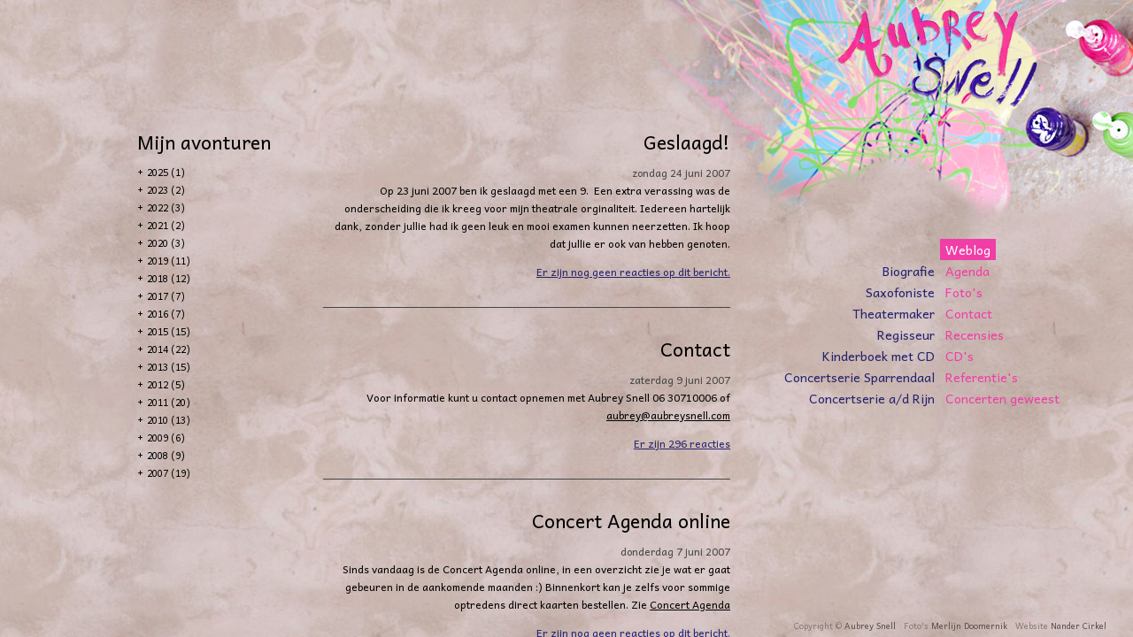

--- FILE ---
content_type: text/html; charset=utf-8
request_url: http://aubreysnell.com/Aubrey-Snell/nl-NL/weblog.aspx?filter-weblogitem-DateTime-min=1-6-2007&filter-weblogitem-DateTime-smaller=1-7-2007&filter-weblogitem-max=0
body_size: 126956
content:


<!DOCTYPE html PUBLIC "-//W3C//DTD XHTML 1.0 Transitional//EN" "http://www.w3.org/TR/xhtml1/DTD/xhtml1-transitional.dtd">

<html xmlns="http://www.w3.org/1999/xhtml" xml:lang="en" lang="en">
<head id="Head1"><link href="/WebResource.axd?d=KjQJcLghcEm5WKfBKupGMz94advdRYaSnqtOjUZ_lNUcjZFfkQQaybWDRIewPyHZWLxmAZPL39LOsfRRDnaz3Ri7HMixt-18Iuwipf1TE7A1&amp;t=636418755809388639" type="text/css" rel="stylesheet" /><meta http-equiv="Content-Type" content="text/html; charset=iso-8859-1" /><title>
	Aubrey Snell, Muzikaal het jaar uit, Oudejaarscoference, Nieuwe CD Arte Duo &#39;Salut d&#39;Amour&#39;, Saxofoniste Aubrey Snell van het Arte Duo, recensie Jan de Kruijff, Oudejaarsconference aan den Rijn, Naomi Snell, De Wereld draait door
</title><link rel="stylesheet" type="text/css" href="/Aubrey-Snell/styles.css" /><meta name="robots" content="follow, index" /><meta name="content-language" content="nl-NL" /><meta name="description" content="Aubrey Snell, Saxofoon, Muziek, Arte Duo, Op 9 oktober waren wij te horen op radio 4 in het programma Opium. Terug te beluisteren via deze link: Opium,  Naomi Snell, De Wereld draait door" /><meta name="keywords" content="Aubrey Snell, Nieuwe CD Arte Duo &amp;#39;Salut d&amp;#39;Amour&amp;#39;, Op 9 oktober waren wij te horen op radio 4 in het programma Opium. Terug te beluisteren via deze link: Opium,  Naomi Snell, De Wereld draait door" /><script src="../../js/resources/jquery/jquery.min.js" type="text/javascript"></script></head> 
<body>
    <script src="/Aubrey-Snell/script.js" type="text/javascript"></script>
    <form method="post" action="weblog.aspx?filter-weblogitem-DateTime-min=1-6-2007&amp;filter-weblogitem-DateTime-smaller=1-7-2007&amp;filter-weblogitem-max=0" id="form1">
<div class="aspNetHidden">
<input type="hidden" name="__EVENTTARGET" id="__EVENTTARGET" value="" />
<input type="hidden" name="__EVENTARGUMENT" id="__EVENTARGUMENT" value="" />
<input type="hidden" name="__VIEWSTATE" id="__VIEWSTATE" value="/[base64]" />
</div>

<script type="text/javascript">
//<![CDATA[
var theForm = document.forms['form1'];
if (!theForm) {
    theForm = document.form1;
}
function __doPostBack(eventTarget, eventArgument) {
    if (!theForm.onsubmit || (theForm.onsubmit() != false)) {
        theForm.__EVENTTARGET.value = eventTarget;
        theForm.__EVENTARGUMENT.value = eventArgument;
        theForm.submit();
    }
}
//]]>
</script>


<script src="/WebResource.axd?d=Q26ftbHnqMCtA49gSgvimzsVTCoTEkcdkqY9j0T9MJaedHjDrhJY_Kblj4cJW-aGvVctYu9O6ubAu_KP7i9K0imehBYUitDZXZCG-QHSvPQ1&amp;t=635650097785162500" type="text/javascript"></script>


<script src="/js/system.js" type="text/javascript"></script>
<script type="text/javascript">
//<![CDATA[
var __cultureInfo = {"name":"nl-NL","numberFormat":{"CurrencyDecimalDigits":2,"CurrencyDecimalSeparator":",","IsReadOnly":true,"CurrencyGroupSizes":[3],"NumberGroupSizes":[3],"PercentGroupSizes":[3],"CurrencyGroupSeparator":".","CurrencySymbol":"€","NaNSymbol":"NaN","CurrencyNegativePattern":12,"NumberNegativePattern":1,"PercentPositivePattern":0,"PercentNegativePattern":0,"NegativeInfinitySymbol":"-Infinity","NegativeSign":"-","NumberDecimalDigits":2,"NumberDecimalSeparator":",","NumberGroupSeparator":".","CurrencyPositivePattern":2,"PositiveInfinitySymbol":"Infinity","PositiveSign":"+","PercentDecimalDigits":2,"PercentDecimalSeparator":",","PercentGroupSeparator":".","PercentSymbol":"%","PerMilleSymbol":"‰","NativeDigits":["0","1","2","3","4","5","6","7","8","9"],"DigitSubstitution":1},"dateTimeFormat":{"AMDesignator":"","Calendar":{"MinSupportedDateTime":"\/Date(-62135596800000)\/","MaxSupportedDateTime":"\/Date(253402297199999)\/","AlgorithmType":1,"CalendarType":1,"Eras":[1],"TwoDigitYearMax":2029,"IsReadOnly":true},"DateSeparator":"-","FirstDayOfWeek":1,"CalendarWeekRule":2,"FullDateTimePattern":"dddd d MMMM yyyy H:mm:ss","LongDatePattern":"dddd d MMMM yyyy","LongTimePattern":"H:mm:ss","MonthDayPattern":"dd MMMM","PMDesignator":"","RFC1123Pattern":"ddd, dd MMM yyyy HH\u0027:\u0027mm\u0027:\u0027ss \u0027GMT\u0027","ShortDatePattern":"d-M-yyyy","ShortTimePattern":"H:mm","SortableDateTimePattern":"yyyy\u0027-\u0027MM\u0027-\u0027dd\u0027T\u0027HH\u0027:\u0027mm\u0027:\u0027ss","TimeSeparator":":","UniversalSortableDateTimePattern":"yyyy\u0027-\u0027MM\u0027-\u0027dd HH\u0027:\u0027mm\u0027:\u0027ss\u0027Z\u0027","YearMonthPattern":"MMMM yyyy","AbbreviatedDayNames":["zo","ma","di","wo","do","vr","za"],"ShortestDayNames":["zo","ma","di","wo","do","vr","za"],"DayNames":["zondag","maandag","dinsdag","woensdag","donderdag","vrijdag","zaterdag"],"AbbreviatedMonthNames":["jan","feb","mrt","apr","mei","jun","jul","aug","sep","okt","nov","dec",""],"MonthNames":["januari","februari","maart","april","mei","juni","juli","augustus","september","oktober","november","december",""],"IsReadOnly":true,"NativeCalendarName":"Gregoriaanse kalender","AbbreviatedMonthGenitiveNames":["jan","feb","mrt","apr","mei","jun","jul","aug","sep","okt","nov","dec",""],"MonthGenitiveNames":["januari","februari","maart","april","mei","juni","juli","augustus","september","oktober","november","december",""]},"eras":[1,"A.D.",null,0]};//]]>
</script>

<script src="/ScriptResource.axd?d=9UZZsNomskfkf_g_rnE45o5F6kium1Edbpfy9YDYfW6NLE5l1_HJC6gpysvvq8ic66mkUNF-Q_aJu4iXIInRdUVUo6L3qLJ3_CaU4Hh9O6_ipkk7pOzkUtROTwuZPwPSjE1xGQpl2py1N41ZTMmZmG4164U0exzC3rTLP6Mp4GQ1&amp;t=5854e822" type="text/javascript"></script>
<script src="/ScriptResource.axd?d=2q0FaXzRGmtz3ITwZGsBeZCx4G02zwyUxXVRzFN3UxxWEv97B8-yhhAi1HjxtFUVVuMWJDNEWKaK-VBmIkpwFttCc4mqHhVtIcbJrIBlUMJ6I2m-di-6j59NUNJiutm1Rvgo4K902bFGzyPnEkllWcBIRzr1evgaRAT2xpDh7jEjVtZ4Yf0s53yn3s0E1Vt80&amp;t=5854e822" type="text/javascript"></script>
<script src="../../application/fix_webkit.js" type="text/javascript"></script>
<div class="aspNetHidden">

	<input type="hidden" name="__VIEWSTATEGENERATOR" id="__VIEWSTATEGENERATOR" value="06A973EB" />
</div><script type="text/javascript">
//<![CDATA[
Sys.WebForms.PageRequestManager._initialize('ctl00', 'form1', ['tMainMenu$MenuUpdater','MainMenu_MenuUpdater','tMainMenu2$MenuUpdater','MainMenu2_MenuUpdater','tSideBarSection$u','SideBarSection_u','tSideBarSection$c$ctl00','SideBarSection_c_ctl00','tMainSection$u','MainSection_u','tMainSection$c$ctl00','MainSection_c_ctl00','tMainSection$c$ctl02$i6489380$c$ctl00','MainSection_c_ctl02_i6489380_c_ctl00','tMainSection$c$ctl02$i6489380$c$ctl03','MainSection_c_ctl02_i6489380_c_ctl03','tMainSection$c$ctl02$i6489380$c$ctl06','MainSection_c_ctl02_i6489380_c_ctl06','tMainSection$c$ctl02$i6489380$c$ctl09','MainSection_c_ctl02_i6489380_c_ctl09'], [], [], 90, '');
//]]>
</script>

        

        <div id="header">
            <a href="/" id="logo">&nbsp;</a>
            <div id="logohotspot"><a href="/">&nbsp;</a></div>
            <div id="menu">
                <div id="menu1">
                    <div id="MainMenu_MenuUpdater">
	<ul class="Menu"><li id="MainMenu_MenuItem_526655" class="MenuItem MenuItemActive MenuItemNotLast MenuItemFirst" onmouseover="SetMenuItemHover(this);" onmouseout="ReleaseMenuItemHover(this, 20);"><a class="MenuItemLabel" title="Aubrey Snell, Muzikaal het jaar uit, Oudejaarscoference, Nieuwe CD Arte Duo &#39;Salut d&#39;Amour&#39;, Saxofoniste Aubrey Snell van het Arte Duo, recensie Jan de Kruijff, Oudejaarsconference aan den Rijn, Naomi Snell, De Wereld draait door" href="weblog.aspx">Weblog</a></li><li id="MainMenu_MenuItem_550821" class="MenuItem MenuItemNotLast MenuItemNotFirst" onmouseover="SetMenuItemHover(this);" onmouseout="ReleaseMenuItemHover(this, 20);"><a class="MenuItemLabel" title="Aubrey Snell, saxofoon, saxofoniste" href="agenda.aspx">Agenda</a></li><li id="MainMenu_MenuItem_571594" class="MenuItem MenuItemNotLast MenuItemNotFirst" onmouseover="SetMenuItemHover(this);" onmouseout="ReleaseMenuItemHover(this, 20);"><a class="MenuItemLabel" title="Aubrey Snell, de model van deze foto als saxofonist. Saxofoniste van het Arte Duo. Contact opnemen via haar website www.aubreysnell.com Foto: Merlijn Doomernik" href="fotos.aspx">Foto's</a></li><li id="MainMenu_MenuItem_542025" class="MenuItem MenuItemNotLast MenuItemNotFirst" onmouseover="SetMenuItemHover(this);" onmouseout="ReleaseMenuItemHover(this, 20);"><a class="MenuItemLabel" title="Contactgegevens: Aubrey Snell, 0630710006, aubrey@aubreysnell.com, www.aubreysnell.com" href="contact.aspx">Contact</a></li><li id="MainMenu_MenuItem_1508115" class="MenuItem MenuItemNotLast MenuItemNotFirst" onmouseover="SetMenuItemHover(this);" onmouseout="ReleaseMenuItemHover(this, 20);"><a class="MenuItemLabel" title="De vele gezichten van de saxofoon: de recensies van Aubrey Snell. Aubrey blaast klassieker nieuw leven. Aubrey Snell heeft nieuwe CD One2Ten met het Arte Duo opgenomen. Mens en melodie, Leidsch Dagblad en Alphen.cc hebben hier een recensie over geschreven. Recensies, Aubrey Snell, CD Arte Duo &#39;One2Ten&#39;, mens en melodie, leidsch dagblad, alphen.cc, " href="recensies.aspx">Recensies</a></li><li id="MainMenu_MenuItem_2628946" class="MenuItem MenuItemNotLast MenuItemNotFirst" onmouseover="SetMenuItemHover(this);" onmouseout="ReleaseMenuItemHover(this, 20);"><a class="MenuItemLabel" title="Muziek, theater, toneel, Muziekfreak, Bühnebeest, Theatertijger, Aubrey Snell, musiceren, acteren, muziektheater, artistiek, identiteit, regie, regisseren, Salut d&#39;Amour, One 2 Ten" href="cds.aspx">CD's</a></li><li id="MainMenu_MenuItem_2975477" class="MenuItem MenuItemNotLast MenuItemNotFirst" onmouseover="SetMenuItemHover(this);" onmouseout="ReleaseMenuItemHover(this, 20);"><a class="MenuItemLabel" title="Referentie&#39;s - Aubrey Snell" href="referenties.aspx">Referentie's</a></li><li id="MainMenu_MenuItem_4048802" class="MenuItem MenuItemLast MenuItemNotFirst" onmouseover="SetMenuItemHover(this);" onmouseout="ReleaseMenuItemHover(this, 20);"><a class="MenuItemLabel" title="Concerten geweest - Aubrey Snell" href="concerten+geweest.aspx">Concerten geweest</a></li></ul>
</div>
                </div>
                <div id="menu2">
                    &nbsp;<br />
                    <div id="MainMenu2_MenuUpdater">
	<ul class="Menu"><li id="MainMenu2_MenuItem_3270354" class="MenuItem MenuItemNotLast MenuItemFirst" onmouseover="SetMenuItemHover(this);" onmouseout="ReleaseMenuItemHover(this, 20);"><a class="MenuItemLabel" title="Biografie - Aubrey - Aubrey Snell" href="aubrey/biografie.aspx">Biografie</a></li><li id="MainMenu2_MenuItem_613037" class="MenuItem MenuItemNotLast MenuItemNotFirst" onmouseover="SetMenuItemHover(this);" onmouseout="ReleaseMenuItemHover(this, 20);"><a class="MenuItemLabel" title="Saxofoniste van het Arte Duo met hun nieuwe CD &#39;Salut d&#39;Amour&#39;. Muziekfreak. Bühnebeest. Theatertijger. Dat is Aubrey Snell. Muziek &amp; acteren en haar passie voor het muziektheater bepalen de artistieke identiteit van Aubrey. En ze regisseert ook nog…Aubrey Snell studeerde klassiek saxofoon aan het Koninklijk Conservatorium in Den Haag bij Frank Timpe, sloot haar Master in juni 2007 cum laude af en kreeg meteen een onderscheiding voor haar theatrale originaliteit. Haar Bachelorstudie werd in januari 2005 ook al cum laude afgerond. " href="aubrey/saxofoniste.aspx">Saxofoniste</a></li><li id="MainMenu2_MenuItem_587597" class="MenuItem MenuItemNotLast MenuItemNotFirst" onmouseover="SetMenuItemHover(this);" onmouseout="ReleaseMenuItemHover(this, 20);"><a class="MenuItemLabel" title="Aubrey regisseert en maakt theater. Naast het spelen van de saxofoon is ook erg actief als regisseur en theatermaakster. Muziekfreak. Bühnebeest. Theatertijger. Vurige regisseur. Theatermaker. Dat is Aubrey." href="aubrey/theatermaker.aspx">Theatermaker</a></li><li id="MainMenu2_MenuItem_542519" class="MenuItem MenuItemNotLast MenuItemNotFirst" onmouseover="SetMenuItemHover(this);" onmouseout="ReleaseMenuItemHover(this, 20);"><a class="MenuItemLabel" title="Regisseur, PA, Nieuw Geluid" href="aubrey/regisseur.aspx">Regisseur</a></li><li id="MainMenu2_MenuItem_1860710" class="MenuItem MenuItemNotLast MenuItemNotFirst" onmouseover="SetMenuItemHover(this);" onmouseout="ReleaseMenuItemHover(this, 20);"><a class="MenuItemLabel" title="Docent Aubrey Snell, saxofoniste, theatermaker en regisseur. Geeft les op de Paul van Vlietacademie, Park-Villa en bij Park-educatie doet ze het Cmk traject." href="aubrey/kinderboek+met+cd.aspx">Kinderboek met CD</a></li><li id="MainMenu2_MenuItem_4084249" class="MenuItem MenuItemNotLast MenuItemNotFirst" onmouseover="SetMenuItemHover(this);" onmouseout="ReleaseMenuItemHover(this, 20);"><a class="MenuItemLabel" title="Concertserie Sparrendaal - Aubrey - Aubrey Snell" href="aubrey/concertserie+sparrendaal.aspx">Concertserie Sparrendaal</a></li><li id="MainMenu2_MenuItem_4297293" class="MenuItem MenuItemLast MenuItemNotFirst" onmouseover="SetMenuItemHover(this);" onmouseout="ReleaseMenuItemHover(this, 20);"><a class="MenuItemLabel" title="Concertserie a/d Rijn  - Aubrey - Aubrey Snell" href="aubrey/concertserie+ad+rijn+.aspx">Concertserie a/d Rijn </a></li></ul>
</div>
                </div>
            </div>
        </div>

        <div id="content" class="withsidebar"><div class="center">
            <div id="sidebar">
                <div id="SideBarSection_u">
	<div id="SideBarSection_ic">
		<div id="SideBarSection_c">
			<div id="SideBarSection_c_ctl00">
				<div id="SideBarSection_c_ctl02" class="ContentItem ContentItemWeblogArchive ContentItemDetail ContentItemDetailWeblogArchive">
					<div id="SideBarSection_c_ctl02_i6738800_WebForm1">
						<div id="SideBarSection_c_ctl02_i6738800_WebForm1_f1_DefaultContainer" class="FormField FormFieldTitle">
							<h1 id="SideBarSection_c_ctl02_i6738800_WebForm1_f1_DefaultControl_CmsControl" class="FormH1 Title">Mijn avonturen</h1>
						</div>
					</div>
<div id="SideBarSection_c_ctl02_i6738800_ContentTree1" class="ContentTreeNode">
						<div class="ContentTreeNode ContentTreeNodeCollapsed">
							<a class="ContentTreeNodeCollapse" href="#" onclick="$(this).html(($(this).html()==&#39;+&#39;?&#39;-&#39;:&#39;+&#39;)).closest(&#39;.ContentTreeNode&#39;).toggleClass(&#39;ContentTreeNodeCollapsed&#39;);return false;">+</a><a class="ContentTreeNodeTitle" href="#" onclick="$(this).html(($(this).html()==&#39;+&#39;?&#39;-&#39;:&#39;+&#39;)).closest(&#39;.ContentTreeNode&#39;).toggleClass(&#39;ContentTreeNodeCollapsed&#39;);return false;">2025 (1)</a><div class="ContentTreeChildNodes"><div class="ContentTreeNode ContentTreeNodeCollapsed">
								<a class="ContentTreeNodeCollapse" href="#" onclick="$(this).html(($(this).html()==&#39;+&#39;?&#39;-&#39;:&#39;+&#39;)).closest(&#39;.ContentTreeNode&#39;).toggleClass(&#39;ContentTreeNodeCollapsed&#39;);return false;">+</a><a class="ContentTreeNodeTitle" href="weblog.aspx?filter-weblogitem-DateTime-min=1-11-2025&amp;filter-weblogitem-DateTime-smaller=1-12-2025&amp;filter-weblogitem-max=0">november (1)</a><div class="ContentTreeChildNodes"><div class="ContentTreeNode ContentTreeNodeCollapsed">
									<a class="ContentTreeNodeTitle" href="weblog/57785276995567617NTE1M0E4QTNCOEVGQ0MwZmI3NjRmNzItOWUwMS00Y2RlLTg5MjItNTU5NTRjOGRiOTBkMA2.aspx">Eerste editie Lichtfestival 2025!</a>
								</div></div>
							</div></div>
						</div><div class="ContentTreeNode ContentTreeNodeCollapsed">
							<a class="ContentTreeNodeCollapse" href="#" onclick="$(this).html(($(this).html()==&#39;+&#39;?&#39;-&#39;:&#39;+&#39;)).closest(&#39;.ContentTreeNode&#39;).toggleClass(&#39;ContentTreeNodeCollapsed&#39;);return false;">+</a><a class="ContentTreeNodeTitle" href="#" onclick="$(this).html(($(this).html()==&#39;+&#39;?&#39;-&#39;:&#39;+&#39;)).closest(&#39;.ContentTreeNode&#39;).toggleClass(&#39;ContentTreeNodeCollapsed&#39;);return false;">2023 (2)</a><div class="ContentTreeChildNodes"><div class="ContentTreeNode ContentTreeNodeCollapsed">
								<a class="ContentTreeNodeCollapse" href="#" onclick="$(this).html(($(this).html()==&#39;+&#39;?&#39;-&#39;:&#39;+&#39;)).closest(&#39;.ContentTreeNode&#39;).toggleClass(&#39;ContentTreeNodeCollapsed&#39;);return false;">+</a><a class="ContentTreeNodeTitle" href="weblog.aspx?filter-weblogitem-DateTime-min=1-6-2023&amp;filter-weblogitem-DateTime-smaller=1-7-2023&amp;filter-weblogitem-max=0">juni (1)</a><div class="ContentTreeChildNodes"><div class="ContentTreeNode ContentTreeNodeCollapsed">
									<a class="ContentTreeNodeTitle" href="weblog/55251431705083905NTE1M0E4QTNCOEVGQ0MwZmI3NjRmNzItOWUwMS00Y2RlLTg5MjItNTU5NTRjOGRiOTBkMA2.aspx">Woyzeck Foto beeld foto's: Peter Schlipf</a>
								</div></div>
							</div><div class="ContentTreeNode ContentTreeNodeCollapsed">
								<a class="ContentTreeNodeCollapse" href="#" onclick="$(this).html(($(this).html()==&#39;+&#39;?&#39;-&#39;:&#39;+&#39;)).closest(&#39;.ContentTreeNode&#39;).toggleClass(&#39;ContentTreeNodeCollapsed&#39;);return false;">+</a><a class="ContentTreeNodeTitle" href="weblog.aspx?filter-weblogitem-DateTime-min=1-4-2023&amp;filter-weblogitem-DateTime-smaller=1-5-2023&amp;filter-weblogitem-max=0">april (1)</a><div class="ContentTreeChildNodes"><div class="ContentTreeNode ContentTreeNodeCollapsed">
									<a class="ContentTreeNodeTitle" href="weblog/55079262274584577NTE1M0E4QTNCOEVGQ0MwZmI3NjRmNzItOWUwMS00Y2RlLTg5MjItNTU5NTRjOGRiOTBkMA2.aspx">Woyzeck Pop-up-opera</a>
								</div></div>
							</div></div>
						</div><div class="ContentTreeNode ContentTreeNodeCollapsed">
							<a class="ContentTreeNodeCollapse" href="#" onclick="$(this).html(($(this).html()==&#39;+&#39;?&#39;-&#39;:&#39;+&#39;)).closest(&#39;.ContentTreeNode&#39;).toggleClass(&#39;ContentTreeNodeCollapsed&#39;);return false;">+</a><a class="ContentTreeNodeTitle" href="#" onclick="$(this).html(($(this).html()==&#39;+&#39;?&#39;-&#39;:&#39;+&#39;)).closest(&#39;.ContentTreeNode&#39;).toggleClass(&#39;ContentTreeNodeCollapsed&#39;);return false;">2022 (3)</a><div class="ContentTreeChildNodes"><div class="ContentTreeNode ContentTreeNodeCollapsed">
								<a class="ContentTreeNodeCollapse" href="#" onclick="$(this).html(($(this).html()==&#39;+&#39;?&#39;-&#39;:&#39;+&#39;)).closest(&#39;.ContentTreeNode&#39;).toggleClass(&#39;ContentTreeNodeCollapsed&#39;);return false;">+</a><a class="ContentTreeNodeTitle" href="weblog.aspx?filter-weblogitem-DateTime-min=1-4-2022&amp;filter-weblogitem-DateTime-smaller=1-5-2022&amp;filter-weblogitem-max=0">april (2)</a><div class="ContentTreeChildNodes"><div class="ContentTreeNode ContentTreeNodeCollapsed">
									<a class="ContentTreeNodeTitle" href="weblog/54038896696655873NTE1M0E4QTNCOEVGQ0MwZmI3NjRmNzItOWUwMS00Y2RlLTg5MjItNTU5NTRjOGRiOTBkMA2.aspx">Benefietconcert Oekraïne</a>
								</div><div class="ContentTreeNode ContentTreeNodeCollapsed">
									<a class="ContentTreeNodeTitle" href="weblog/54047965972037633NTE1M0E4QTNCOEVGQ0MwZmI3NjRmNzItOWUwMS00Y2RlLTg5MjItNTU5NTRjOGRiOTBkMA2.aspx">Benefietconcert</a>
								</div></div>
							</div><div class="ContentTreeNode ContentTreeNodeCollapsed">
								<a class="ContentTreeNodeCollapse" href="#" onclick="$(this).html(($(this).html()==&#39;+&#39;?&#39;-&#39;:&#39;+&#39;)).closest(&#39;.ContentTreeNode&#39;).toggleClass(&#39;ContentTreeNodeCollapsed&#39;);return false;">+</a><a class="ContentTreeNodeTitle" href="weblog.aspx?filter-weblogitem-DateTime-min=1-3-2022&amp;filter-weblogitem-DateTime-smaller=1-4-2022&amp;filter-weblogitem-max=0">maart (1)</a><div class="ContentTreeChildNodes"><div class="ContentTreeNode ContentTreeNodeCollapsed">
									<a class="ContentTreeNodeTitle" href="weblog/54047973514805249NTE1M0E4QTNCOEVGQ0MwZmI3NjRmNzItOWUwMS00Y2RlLTg5MjItNTU5NTRjOGRiOTBkMA2.aspx">Op Avontuur in Boskoop </a>
								</div></div>
							</div></div>
						</div><div class="ContentTreeNode ContentTreeNodeCollapsed">
							<a class="ContentTreeNodeCollapse" href="#" onclick="$(this).html(($(this).html()==&#39;+&#39;?&#39;-&#39;:&#39;+&#39;)).closest(&#39;.ContentTreeNode&#39;).toggleClass(&#39;ContentTreeNodeCollapsed&#39;);return false;">+</a><a class="ContentTreeNodeTitle" href="#" onclick="$(this).html(($(this).html()==&#39;+&#39;?&#39;-&#39;:&#39;+&#39;)).closest(&#39;.ContentTreeNode&#39;).toggleClass(&#39;ContentTreeNodeCollapsed&#39;);return false;">2021 (2)</a><div class="ContentTreeChildNodes"><div class="ContentTreeNode ContentTreeNodeCollapsed">
								<a class="ContentTreeNodeCollapse" href="#" onclick="$(this).html(($(this).html()==&#39;+&#39;?&#39;-&#39;:&#39;+&#39;)).closest(&#39;.ContentTreeNode&#39;).toggleClass(&#39;ContentTreeNodeCollapsed&#39;);return false;">+</a><a class="ContentTreeNodeTitle" href="weblog.aspx?filter-weblogitem-DateTime-min=1-7-2021&amp;filter-weblogitem-DateTime-smaller=1-8-2021&amp;filter-weblogitem-max=0">juli (1)</a><div class="ContentTreeChildNodes"><div class="ContentTreeNode ContentTreeNodeCollapsed">
									<a class="ContentTreeNodeTitle" href="weblog/53252191468650497NTE1M0E4QTNCOEVGQ0MwZmI3NjRmNzItOWUwMS00Y2RlLTg5MjItNTU5NTRjOGRiOTBkMA2.aspx">Project - Kleine Ster</a>
								</div></div>
							</div><div class="ContentTreeNode ContentTreeNodeCollapsed">
								<a class="ContentTreeNodeCollapse" href="#" onclick="$(this).html(($(this).html()==&#39;+&#39;?&#39;-&#39;:&#39;+&#39;)).closest(&#39;.ContentTreeNode&#39;).toggleClass(&#39;ContentTreeNodeCollapsed&#39;);return false;">+</a><a class="ContentTreeNodeTitle" href="weblog.aspx?filter-weblogitem-DateTime-min=1-3-2021&amp;filter-weblogitem-DateTime-smaller=1-4-2021&amp;filter-weblogitem-max=0">maart (1)</a><div class="ContentTreeChildNodes"><div class="ContentTreeNode ContentTreeNodeCollapsed">
									<a class="ContentTreeNodeTitle" href="weblog/52955404591005697NTE1M0E4QTNCOEVGQ0MwZmI3NjRmNzItOWUwMS00Y2RlLTg5MjItNTU5NTRjOGRiOTBkMA2.aspx">Balkonscène - Subsidie voor het Arte Duo toegekend!</a>
								</div></div>
							</div></div>
						</div><div class="ContentTreeNode ContentTreeNodeCollapsed">
							<a class="ContentTreeNodeCollapse" href="#" onclick="$(this).html(($(this).html()==&#39;+&#39;?&#39;-&#39;:&#39;+&#39;)).closest(&#39;.ContentTreeNode&#39;).toggleClass(&#39;ContentTreeNodeCollapsed&#39;);return false;">+</a><a class="ContentTreeNodeTitle" href="#" onclick="$(this).html(($(this).html()==&#39;+&#39;?&#39;-&#39;:&#39;+&#39;)).closest(&#39;.ContentTreeNode&#39;).toggleClass(&#39;ContentTreeNodeCollapsed&#39;);return false;">2020 (3)</a><div class="ContentTreeChildNodes"><div class="ContentTreeNode ContentTreeNodeCollapsed">
								<a class="ContentTreeNodeCollapse" href="#" onclick="$(this).html(($(this).html()==&#39;+&#39;?&#39;-&#39;:&#39;+&#39;)).closest(&#39;.ContentTreeNode&#39;).toggleClass(&#39;ContentTreeNodeCollapsed&#39;);return false;">+</a><a class="ContentTreeNodeTitle" href="weblog.aspx?filter-weblogitem-DateTime-min=1-10-2020&amp;filter-weblogitem-DateTime-smaller=1-11-2020&amp;filter-weblogitem-max=0">oktober (1)</a><div class="ContentTreeChildNodes"><div class="ContentTreeNode ContentTreeNodeCollapsed">
									<a class="ContentTreeNodeTitle" href="weblog/52499269298552833NTE1M0E4QTNCOEVGQ0MwZmI3NjRmNzItOWUwMS00Y2RlLTg5MjItNTU5NTRjOGRiOTBkMA2.aspx">Pinocchio in Museum Speelklok te Utrecht</a>
								</div></div>
							</div><div class="ContentTreeNode ContentTreeNodeCollapsed">
								<a class="ContentTreeNodeCollapse" href="#" onclick="$(this).html(($(this).html()==&#39;+&#39;?&#39;-&#39;:&#39;+&#39;)).closest(&#39;.ContentTreeNode&#39;).toggleClass(&#39;ContentTreeNodeCollapsed&#39;);return false;">+</a><a class="ContentTreeNodeTitle" href="weblog.aspx?filter-weblogitem-DateTime-min=1-6-2020&amp;filter-weblogitem-DateTime-smaller=1-7-2020&amp;filter-weblogitem-max=0">juni (1)</a><div class="ContentTreeChildNodes"><div class="ContentTreeNode ContentTreeNodeCollapsed">
									<a class="ContentTreeNodeTitle" href="weblog/52213414160203777NTE1M0E4QTNCOEVGQ0MwZmI3NjRmNzItOWUwMS00Y2RlLTg5MjItNTU5NTRjOGRiOTBkMA2.aspx">Zomers concert in Oudshoornsekerk </a>
								</div></div>
							</div><div class="ContentTreeNode ContentTreeNodeCollapsed">
								<a class="ContentTreeNodeCollapse" href="#" onclick="$(this).html(($(this).html()==&#39;+&#39;?&#39;-&#39;:&#39;+&#39;)).closest(&#39;.ContentTreeNode&#39;).toggleClass(&#39;ContentTreeNodeCollapsed&#39;);return false;">+</a><a class="ContentTreeNodeTitle" href="weblog.aspx?filter-weblogitem-DateTime-min=1-3-2020&amp;filter-weblogitem-DateTime-smaller=1-4-2020&amp;filter-weblogitem-max=0">maart (1)</a><div class="ContentTreeChildNodes"><div class="ContentTreeNode ContentTreeNodeCollapsed">
									<a class="ContentTreeNodeTitle" href="weblog/51904638366875649NTE1M0E4QTNCOEVGQ0MwZmI3NjRmNzItOWUwMS00Y2RlLTg5MjItNTU5NTRjOGRiOTBkMA2.aspx">Drie vrouwen aan de Top!</a>
								</div></div>
							</div></div>
						</div><div class="ContentTreeNode ContentTreeNodeCollapsed">
							<a class="ContentTreeNodeCollapse" href="#" onclick="$(this).html(($(this).html()==&#39;+&#39;?&#39;-&#39;:&#39;+&#39;)).closest(&#39;.ContentTreeNode&#39;).toggleClass(&#39;ContentTreeNodeCollapsed&#39;);return false;">+</a><a class="ContentTreeNodeTitle" href="#" onclick="$(this).html(($(this).html()==&#39;+&#39;?&#39;-&#39;:&#39;+&#39;)).closest(&#39;.ContentTreeNode&#39;).toggleClass(&#39;ContentTreeNodeCollapsed&#39;);return false;">2019 (11)</a><div class="ContentTreeChildNodes"><div class="ContentTreeNode ContentTreeNodeCollapsed">
								<a class="ContentTreeNodeCollapse" href="#" onclick="$(this).html(($(this).html()==&#39;+&#39;?&#39;-&#39;:&#39;+&#39;)).closest(&#39;.ContentTreeNode&#39;).toggleClass(&#39;ContentTreeNodeCollapsed&#39;);return false;">+</a><a class="ContentTreeNodeTitle" href="weblog.aspx?filter-weblogitem-DateTime-min=1-12-2019&amp;filter-weblogitem-DateTime-smaller=1-1-2020&amp;filter-weblogitem-max=0">december (1)</a><div class="ContentTreeChildNodes"><div class="ContentTreeNode ContentTreeNodeCollapsed">
									<a class="ContentTreeNodeTitle" href="weblog/51657958057082881NTE1M0E4QTNCOEVGQ0MwZmI3NjRmNzItOWUwMS00Y2RlLTg5MjItNTU5NTRjOGRiOTBkMA2.aspx">Het muisjes met de parel</a>
								</div></div>
							</div><div class="ContentTreeNode ContentTreeNodeCollapsed">
								<a class="ContentTreeNodeCollapse" href="#" onclick="$(this).html(($(this).html()==&#39;+&#39;?&#39;-&#39;:&#39;+&#39;)).closest(&#39;.ContentTreeNode&#39;).toggleClass(&#39;ContentTreeNodeCollapsed&#39;);return false;">+</a><a class="ContentTreeNodeTitle" href="weblog.aspx?filter-weblogitem-DateTime-min=1-11-2019&amp;filter-weblogitem-DateTime-smaller=1-12-2019&amp;filter-weblogitem-max=0">november (3)</a><div class="ContentTreeChildNodes"><div class="ContentTreeNode ContentTreeNodeCollapsed">
									<a class="ContentTreeNodeTitle" href="weblog/51587444140802049NTE1M0E4QTNCOEVGQ0MwZmI3NjRmNzItOWUwMS00Y2RlLTg5MjItNTU5NTRjOGRiOTBkMA2.aspx"></a>
								</div><div class="ContentTreeNode ContentTreeNodeCollapsed">
									<a class="ContentTreeNodeTitle" href="weblog/51587443921158145NTE1M0E4QTNCOEVGQ0MwZmI3NjRmNzItOWUwMS00Y2RlLTg5MjItNTU5NTRjOGRiOTBkMA2.aspx">Kerstconcert - 15 december </a>
								</div><div class="ContentTreeNode ContentTreeNodeCollapsed">
									<a class="ContentTreeNodeTitle" href="weblog/51565989980798976NTE1M0E4QTNCOEVGQ0MwZmI3NjRmNzItOWUwMS00Y2RlLTg5MjItNTU5NTRjOGRiOTBkMA2.aspx">Arte Duo - Salut d'Amour</a>
								</div></div>
							</div><div class="ContentTreeNode ContentTreeNodeCollapsed">
								<a class="ContentTreeNodeCollapse" href="#" onclick="$(this).html(($(this).html()==&#39;+&#39;?&#39;-&#39;:&#39;+&#39;)).closest(&#39;.ContentTreeNode&#39;).toggleClass(&#39;ContentTreeNodeCollapsed&#39;);return false;">+</a><a class="ContentTreeNodeTitle" href="weblog.aspx?filter-weblogitem-DateTime-min=1-10-2019&amp;filter-weblogitem-DateTime-smaller=1-11-2019&amp;filter-weblogitem-max=0">oktober (1)</a><div class="ContentTreeChildNodes"><div class="ContentTreeNode ContentTreeNodeCollapsed">
									<a class="ContentTreeNodeTitle" href="weblog/51485796058660865NTE1M0E4QTNCOEVGQ0MwZmI3NjRmNzItOWUwMS00Y2RlLTg5MjItNTU5NTRjOGRiOTBkMA2.aspx">Sleepy Hollow in Concertserie Sparrendaal</a>
								</div></div>
							</div><div class="ContentTreeNode ContentTreeNodeCollapsed">
								<a class="ContentTreeNodeCollapse" href="#" onclick="$(this).html(($(this).html()==&#39;+&#39;?&#39;-&#39;:&#39;+&#39;)).closest(&#39;.ContentTreeNode&#39;).toggleClass(&#39;ContentTreeNodeCollapsed&#39;);return false;">+</a><a class="ContentTreeNodeTitle" href="weblog.aspx?filter-weblogitem-DateTime-min=1-9-2019&amp;filter-weblogitem-DateTime-smaller=1-10-2019&amp;filter-weblogitem-max=0">september (1)</a><div class="ContentTreeChildNodes"><div class="ContentTreeNode ContentTreeNodeCollapsed">
									<a class="ContentTreeNodeTitle" href="weblog/51431440487120897NTE1M0E4QTNCOEVGQ0MwZmI3NjRmNzItOWUwMS00Y2RlLTg5MjItNTU5NTRjOGRiOTBkMA2.aspx">Programma Concertserie</a>
								</div></div>
							</div><div class="ContentTreeNode ContentTreeNodeCollapsed">
								<a class="ContentTreeNodeCollapse" href="#" onclick="$(this).html(($(this).html()==&#39;+&#39;?&#39;-&#39;:&#39;+&#39;)).closest(&#39;.ContentTreeNode&#39;).toggleClass(&#39;ContentTreeNodeCollapsed&#39;);return false;">+</a><a class="ContentTreeNodeTitle" href="weblog.aspx?filter-weblogitem-DateTime-min=1-6-2019&amp;filter-weblogitem-DateTime-smaller=1-7-2019&amp;filter-weblogitem-max=0">juni (1)</a><div class="ContentTreeChildNodes"><div class="ContentTreeNode ContentTreeNodeCollapsed">
									<a class="ContentTreeNodeTitle" href="weblog/51440383300730881NTE1M0E4QTNCOEVGQ0MwZmI3NjRmNzItOWUwMS00Y2RlLTg5MjItNTU5NTRjOGRiOTBkMA2.aspx">Joris en de Draak</a>
								</div></div>
							</div><div class="ContentTreeNode ContentTreeNodeCollapsed">
								<a class="ContentTreeNodeCollapse" href="#" onclick="$(this).html(($(this).html()==&#39;+&#39;?&#39;-&#39;:&#39;+&#39;)).closest(&#39;.ContentTreeNode&#39;).toggleClass(&#39;ContentTreeNodeCollapsed&#39;);return false;">+</a><a class="ContentTreeNodeTitle" href="weblog.aspx?filter-weblogitem-DateTime-min=1-5-2019&amp;filter-weblogitem-DateTime-smaller=1-6-2019&amp;filter-weblogitem-max=0">mei (1)</a><div class="ContentTreeChildNodes"><div class="ContentTreeNode ContentTreeNodeCollapsed">
									<a class="ContentTreeNodeTitle" href="weblog/51087424579403777NTE1M0E4QTNCOEVGQ0MwZmI3NjRmNzItOWUwMS00Y2RlLTg5MjItNTU5NTRjOGRiOTBkMA2.aspx">Concertserie a/d Rijn  </a>
								</div></div>
							</div><div class="ContentTreeNode ContentTreeNodeCollapsed">
								<a class="ContentTreeNodeCollapse" href="#" onclick="$(this).html(($(this).html()==&#39;+&#39;?&#39;-&#39;:&#39;+&#39;)).closest(&#39;.ContentTreeNode&#39;).toggleClass(&#39;ContentTreeNodeCollapsed&#39;);return false;">+</a><a class="ContentTreeNodeTitle" href="weblog.aspx?filter-weblogitem-DateTime-min=1-3-2019&amp;filter-weblogitem-DateTime-smaller=1-4-2019&amp;filter-weblogitem-max=0">maart (2)</a><div class="ContentTreeChildNodes"><div class="ContentTreeNode ContentTreeNodeCollapsed">
									<a class="ContentTreeNodeTitle" href="weblog/50869585855021057NTE1M0E4QTNCOEVGQ0MwZmI3NjRmNzItOWUwMS00Y2RlLTg5MjItNTU5NTRjOGRiOTBkMA2.aspx">Seizoens afsluiting van Concertserie Sparrendaal </a>
								</div><div class="ContentTreeNode ContentTreeNodeCollapsed">
									<a class="ContentTreeNodeTitle" href="weblog/50869585633312769NTE1M0E4QTNCOEVGQ0MwZmI3NjRmNzItOWUwMS00Y2RlLTg5MjItNTU5NTRjOGRiOTBkMA2.aspx">Seizoens afsluiting van Concertserie Sparrendaal </a>
								</div></div>
							</div><div class="ContentTreeNode ContentTreeNodeCollapsed">
								<a class="ContentTreeNodeCollapse" href="#" onclick="$(this).html(($(this).html()==&#39;+&#39;?&#39;-&#39;:&#39;+&#39;)).closest(&#39;.ContentTreeNode&#39;).toggleClass(&#39;ContentTreeNodeCollapsed&#39;);return false;">+</a><a class="ContentTreeNodeTitle" href="weblog.aspx?filter-weblogitem-DateTime-min=1-1-2019&amp;filter-weblogitem-DateTime-smaller=1-2-2019&amp;filter-weblogitem-max=0">januari (1)</a><div class="ContentTreeChildNodes"><div class="ContentTreeNode ContentTreeNodeCollapsed">
									<a class="ContentTreeNodeTitle" href="weblog/50681863394361344NTE1M0E4QTNCOEVGQ0MwZmI3NjRmNzItOWUwMS00Y2RlLTg5MjItNTU5NTRjOGRiOTBkMA2.aspx">Franse Chanson - 7 april</a>
								</div></div>
							</div></div>
						</div><div class="ContentTreeNode ContentTreeNodeCollapsed">
							<a class="ContentTreeNodeCollapse" href="#" onclick="$(this).html(($(this).html()==&#39;+&#39;?&#39;-&#39;:&#39;+&#39;)).closest(&#39;.ContentTreeNode&#39;).toggleClass(&#39;ContentTreeNodeCollapsed&#39;);return false;">+</a><a class="ContentTreeNodeTitle" href="#" onclick="$(this).html(($(this).html()==&#39;+&#39;?&#39;-&#39;:&#39;+&#39;)).closest(&#39;.ContentTreeNode&#39;).toggleClass(&#39;ContentTreeNodeCollapsed&#39;);return false;">2018 (12)</a><div class="ContentTreeChildNodes"><div class="ContentTreeNode ContentTreeNodeCollapsed">
								<a class="ContentTreeNodeCollapse" href="#" onclick="$(this).html(($(this).html()==&#39;+&#39;?&#39;-&#39;:&#39;+&#39;)).closest(&#39;.ContentTreeNode&#39;).toggleClass(&#39;ContentTreeNodeCollapsed&#39;);return false;">+</a><a class="ContentTreeNodeTitle" href="weblog.aspx?filter-weblogitem-DateTime-min=1-11-2018&amp;filter-weblogitem-DateTime-smaller=1-12-2018&amp;filter-weblogitem-max=0">november (2)</a><div class="ContentTreeChildNodes"><div class="ContentTreeNode ContentTreeNodeCollapsed">
									<a class="ContentTreeNodeTitle" href="weblog/50528422214467585NTE1M0E4QTNCOEVGQ0MwZmI3NjRmNzItOWUwMS00Y2RlLTg5MjItNTU5NTRjOGRiOTBkMA2.aspx">Kerstconcert 23 december en De Chinese Nachtegaal op 28 december </a>
								</div><div class="ContentTreeNode ContentTreeNodeCollapsed">
									<a class="ContentTreeNodeTitle" href="weblog/50613373957177345NTE1M0E4QTNCOEVGQ0MwZmI3NjRmNzItOWUwMS00Y2RlLTg5MjItNTU5NTRjOGRiOTBkMA2.aspx">De Chinese Nachtegaal</a>
								</div></div>
							</div><div class="ContentTreeNode ContentTreeNodeCollapsed">
								<a class="ContentTreeNodeCollapse" href="#" onclick="$(this).html(($(this).html()==&#39;+&#39;?&#39;-&#39;:&#39;+&#39;)).closest(&#39;.ContentTreeNode&#39;).toggleClass(&#39;ContentTreeNodeCollapsed&#39;);return false;">+</a><a class="ContentTreeNodeTitle" href="weblog.aspx?filter-weblogitem-DateTime-min=1-10-2018&amp;filter-weblogitem-DateTime-smaller=1-11-2018&amp;filter-weblogitem-max=0">oktober (1)</a><div class="ContentTreeChildNodes"><div class="ContentTreeNode ContentTreeNodeCollapsed">
									<a class="ContentTreeNodeTitle" href="weblog/50438076696494081NTE1M0E4QTNCOEVGQ0MwZmI3NjRmNzItOWUwMS00Y2RlLTg5MjItNTU5NTRjOGRiOTBkMA2.aspx">Dubbel concert op 4 november!</a>
								</div></div>
							</div><div class="ContentTreeNode ContentTreeNodeCollapsed">
								<a class="ContentTreeNodeCollapse" href="#" onclick="$(this).html(($(this).html()==&#39;+&#39;?&#39;-&#39;:&#39;+&#39;)).closest(&#39;.ContentTreeNode&#39;).toggleClass(&#39;ContentTreeNodeCollapsed&#39;);return false;">+</a><a class="ContentTreeNodeTitle" href="weblog.aspx?filter-weblogitem-DateTime-min=1-8-2018&amp;filter-weblogitem-DateTime-smaller=1-9-2018&amp;filter-weblogitem-max=0">augustus (1)</a><div class="ContentTreeChildNodes"><div class="ContentTreeNode ContentTreeNodeCollapsed">
									<a class="ContentTreeNodeTitle" href="weblog/50282108887531521NTE1M0E4QTNCOEVGQ0MwZmI3NjRmNzItOWUwMS00Y2RlLTg5MjItNTU5NTRjOGRiOTBkMA2.aspx">Sparrendaal Concert op 7 oktober</a>
								</div></div>
							</div><div class="ContentTreeNode ContentTreeNodeCollapsed">
								<a class="ContentTreeNodeCollapse" href="#" onclick="$(this).html(($(this).html()==&#39;+&#39;?&#39;-&#39;:&#39;+&#39;)).closest(&#39;.ContentTreeNode&#39;).toggleClass(&#39;ContentTreeNodeCollapsed&#39;);return false;">+</a><a class="ContentTreeNodeTitle" href="weblog.aspx?filter-weblogitem-DateTime-min=1-5-2018&amp;filter-weblogitem-DateTime-smaller=1-6-2018&amp;filter-weblogitem-max=0">mei (1)</a><div class="ContentTreeChildNodes"><div class="ContentTreeNode ContentTreeNodeCollapsed">
									<a class="ContentTreeNodeTitle" href="weblog/50058942413242369NTE1M0E4QTNCOEVGQ0MwZmI3NjRmNzItOWUwMS00Y2RlLTg5MjItNTU5NTRjOGRiOTBkMA2.aspx">Arte Duo - Zomerconcert</a>
								</div></div>
							</div><div class="ContentTreeNode ContentTreeNodeCollapsed">
								<a class="ContentTreeNodeCollapse" href="#" onclick="$(this).html(($(this).html()==&#39;+&#39;?&#39;-&#39;:&#39;+&#39;)).closest(&#39;.ContentTreeNode&#39;).toggleClass(&#39;ContentTreeNodeCollapsed&#39;);return false;">+</a><a class="ContentTreeNodeTitle" href="weblog.aspx?filter-weblogitem-DateTime-min=1-4-2018&amp;filter-weblogitem-DateTime-smaller=1-5-2018&amp;filter-weblogitem-max=0">april (3)</a><div class="ContentTreeChildNodes"><div class="ContentTreeNode ContentTreeNodeCollapsed">
									<a class="ContentTreeNodeTitle" href="weblog/49925946918305793NTE1M0E4QTNCOEVGQ0MwZmI3NjRmNzItOWUwMS00Y2RlLTg5MjItNTU5NTRjOGRiOTBkMA2.aspx">Programma Sparrendaal Concerten</a>
								</div><div class="ContentTreeNode ContentTreeNodeCollapsed">
									<a class="ContentTreeNodeTitle" href="weblog/49902556744482817NTE1M0E4QTNCOEVGQ0MwZmI3NjRmNzItOWUwMS00Y2RlLTg5MjItNTU5NTRjOGRiOTBkMA2.aspx">Concertserie Sparrendaal</a>
								</div><div class="ContentTreeNode ContentTreeNodeCollapsed">
									<a class="ContentTreeNodeTitle" href="weblog/49902556720398337NTE1M0E4QTNCOEVGQ0MwZmI3NjRmNzItOWUwMS00Y2RlLTg5MjItNTU5NTRjOGRiOTBkMA2.aspx">Concertserie Sparrendaal</a>
								</div></div>
							</div><div class="ContentTreeNode ContentTreeNodeCollapsed">
								<a class="ContentTreeNodeCollapse" href="#" onclick="$(this).html(($(this).html()==&#39;+&#39;?&#39;-&#39;:&#39;+&#39;)).closest(&#39;.ContentTreeNode&#39;).toggleClass(&#39;ContentTreeNodeCollapsed&#39;);return false;">+</a><a class="ContentTreeNodeTitle" href="weblog.aspx?filter-weblogitem-DateTime-min=1-3-2018&amp;filter-weblogitem-DateTime-smaller=1-4-2018&amp;filter-weblogitem-max=0">maart (1)</a><div class="ContentTreeChildNodes"><div class="ContentTreeNode ContentTreeNodeCollapsed">
									<a class="ContentTreeNodeTitle" href="weblog/49820561384538113NTE1M0E4QTNCOEVGQ0MwZmI3NjRmNzItOWUwMS00Y2RlLTg5MjItNTU5NTRjOGRiOTBkMA2.aspx">"Ben je boos? Pluk een roos!"</a>
								</div></div>
							</div><div class="ContentTreeNode ContentTreeNodeCollapsed">
								<a class="ContentTreeNodeCollapse" href="#" onclick="$(this).html(($(this).html()==&#39;+&#39;?&#39;-&#39;:&#39;+&#39;)).closest(&#39;.ContentTreeNode&#39;).toggleClass(&#39;ContentTreeNodeCollapsed&#39;);return false;">+</a><a class="ContentTreeNodeTitle" href="weblog.aspx?filter-weblogitem-DateTime-min=1-2-2018&amp;filter-weblogitem-DateTime-smaller=1-3-2018&amp;filter-weblogitem-max=0">februari (3)</a><div class="ContentTreeChildNodes"><div class="ContentTreeNode ContentTreeNodeCollapsed">
									<a class="ContentTreeNodeTitle" href="weblog/49781618108203008NTE1M0E4QTNCOEVGQ0MwZmI3NjRmNzItOWUwMS00Y2RlLTg5MjItNTU5NTRjOGRiOTBkMA2.aspx">Belle en het Beest</a>
								</div><div class="ContentTreeNode ContentTreeNodeCollapsed">
									<a class="ContentTreeNodeTitle" href="weblog/49781631034654721NTE1M0E4QTNCOEVGQ0MwZmI3NjRmNzItOWUwMS00Y2RlLTg5MjItNTU5NTRjOGRiOTBkMA2.aspx">De Chinese Nachtegaal</a>
								</div><div class="ContentTreeNode ContentTreeNodeCollapsed">
									<a class="ContentTreeNodeTitle" href="weblog/49781631211831297NTE1M0E4QTNCOEVGQ0MwZmI3NjRmNzItOWUwMS00Y2RlLTg5MjItNTU5NTRjOGRiOTBkMA2.aspx">De Chinese Nachtegaal</a>
								</div></div>
							</div></div>
						</div><div class="ContentTreeNode ContentTreeNodeCollapsed">
							<a class="ContentTreeNodeCollapse" href="#" onclick="$(this).html(($(this).html()==&#39;+&#39;?&#39;-&#39;:&#39;+&#39;)).closest(&#39;.ContentTreeNode&#39;).toggleClass(&#39;ContentTreeNodeCollapsed&#39;);return false;">+</a><a class="ContentTreeNodeTitle" href="#" onclick="$(this).html(($(this).html()==&#39;+&#39;?&#39;-&#39;:&#39;+&#39;)).closest(&#39;.ContentTreeNode&#39;).toggleClass(&#39;ContentTreeNodeCollapsed&#39;);return false;">2017 (7)</a><div class="ContentTreeChildNodes"><div class="ContentTreeNode ContentTreeNodeCollapsed">
								<a class="ContentTreeNodeCollapse" href="#" onclick="$(this).html(($(this).html()==&#39;+&#39;?&#39;-&#39;:&#39;+&#39;)).closest(&#39;.ContentTreeNode&#39;).toggleClass(&#39;ContentTreeNodeCollapsed&#39;);return false;">+</a><a class="ContentTreeNodeTitle" href="weblog.aspx?filter-weblogitem-DateTime-min=1-12-2017&amp;filter-weblogitem-DateTime-smaller=1-1-2018&amp;filter-weblogitem-max=0">december (1)</a><div class="ContentTreeChildNodes"><div class="ContentTreeNode ContentTreeNodeCollapsed">
									<a class="ContentTreeNodeTitle" href="weblog/49598286034829313NTE1M0E4QTNCOEVGQ0MwZmI3NjRmNzItOWUwMS00Y2RlLTg5MjItNTU5NTRjOGRiOTBkMA2.aspx">Concertserie - Buitenplaats Sparrendaal</a>
								</div></div>
							</div><div class="ContentTreeNode ContentTreeNodeCollapsed">
								<a class="ContentTreeNodeCollapse" href="#" onclick="$(this).html(($(this).html()==&#39;+&#39;?&#39;-&#39;:&#39;+&#39;)).closest(&#39;.ContentTreeNode&#39;).toggleClass(&#39;ContentTreeNodeCollapsed&#39;);return false;">+</a><a class="ContentTreeNodeTitle" href="weblog.aspx?filter-weblogitem-DateTime-min=1-10-2017&amp;filter-weblogitem-DateTime-smaller=1-11-2017&amp;filter-weblogitem-max=0">oktober (1)</a><div class="ContentTreeChildNodes"><div class="ContentTreeNode ContentTreeNodeCollapsed">
									<a class="ContentTreeNodeTitle" href="weblog/49430962697863169NTE1M0E4QTNCOEVGQ0MwZmI3NjRmNzItOWUwMS00Y2RlLTg5MjItNTU5NTRjOGRiOTBkMA2.aspx">Belle en het Beest</a>
								</div></div>
							</div><div class="ContentTreeNode ContentTreeNodeCollapsed">
								<a class="ContentTreeNodeCollapse" href="#" onclick="$(this).html(($(this).html()==&#39;+&#39;?&#39;-&#39;:&#39;+&#39;)).closest(&#39;.ContentTreeNode&#39;).toggleClass(&#39;ContentTreeNodeCollapsed&#39;);return false;">+</a><a class="ContentTreeNodeTitle" href="weblog.aspx?filter-weblogitem-DateTime-min=1-9-2017&amp;filter-weblogitem-DateTime-smaller=1-10-2017&amp;filter-weblogitem-max=0">september (1)</a><div class="ContentTreeChildNodes"><div class="ContentTreeNode ContentTreeNodeCollapsed">
									<a class="ContentTreeNodeTitle" href="weblog/49365431550083073NTE1M0E4QTNCOEVGQ0MwZmI3NjRmNzItOWUwMS00Y2RlLTg5MjItNTU5NTRjOGRiOTBkMA2.aspx">Belle en het Beest in Museum Speelklok </a>
								</div></div>
							</div><div class="ContentTreeNode ContentTreeNodeCollapsed">
								<a class="ContentTreeNodeCollapse" href="#" onclick="$(this).html(($(this).html()==&#39;+&#39;?&#39;-&#39;:&#39;+&#39;)).closest(&#39;.ContentTreeNode&#39;).toggleClass(&#39;ContentTreeNodeCollapsed&#39;);return false;">+</a><a class="ContentTreeNodeTitle" href="weblog.aspx?filter-weblogitem-DateTime-min=1-7-2017&amp;filter-weblogitem-DateTime-smaller=1-8-2017&amp;filter-weblogitem-max=0">juli (1)</a><div class="ContentTreeChildNodes"><div class="ContentTreeNode ContentTreeNodeCollapsed">
									<a class="ContentTreeNodeTitle" href="weblog/49118390636019713NTE1M0E4QTNCOEVGQ0MwZmI3NjRmNzItOWUwMS00Y2RlLTg5MjItNTU5NTRjOGRiOTBkMA2.aspx">New Experience</a>
								</div></div>
							</div><div class="ContentTreeNode ContentTreeNodeCollapsed">
								<a class="ContentTreeNodeCollapse" href="#" onclick="$(this).html(($(this).html()==&#39;+&#39;?&#39;-&#39;:&#39;+&#39;)).closest(&#39;.ContentTreeNode&#39;).toggleClass(&#39;ContentTreeNodeCollapsed&#39;);return false;">+</a><a class="ContentTreeNodeTitle" href="weblog.aspx?filter-weblogitem-DateTime-min=1-4-2017&amp;filter-weblogitem-DateTime-smaller=1-5-2017&amp;filter-weblogitem-max=0">april (1)</a><div class="ContentTreeChildNodes"><div class="ContentTreeNode ContentTreeNodeCollapsed">
									<a class="ContentTreeNodeTitle" href="weblog/48923313119592449NTE1M0E4QTNCOEVGQ0MwZmI3NjRmNzItOWUwMS00Y2RlLTg5MjItNTU5NTRjOGRiOTBkMA2.aspx">Interview met het AD - Spiegel</a>
								</div></div>
							</div><div class="ContentTreeNode ContentTreeNodeCollapsed">
								<a class="ContentTreeNodeCollapse" href="#" onclick="$(this).html(($(this).html()==&#39;+&#39;?&#39;-&#39;:&#39;+&#39;)).closest(&#39;.ContentTreeNode&#39;).toggleClass(&#39;ContentTreeNodeCollapsed&#39;);return false;">+</a><a class="ContentTreeNodeTitle" href="weblog.aspx?filter-weblogitem-DateTime-min=1-2-2017&amp;filter-weblogitem-DateTime-smaller=1-3-2017&amp;filter-weblogitem-max=0">februari (1)</a><div class="ContentTreeChildNodes"><div class="ContentTreeNode ContentTreeNodeCollapsed">
									<a class="ContentTreeNodeTitle" href="weblog/48696683489394689NTE1M0E4QTNCOEVGQ0MwZmI3NjRmNzItOWUwMS00Y2RlLTg5MjItNTU5NTRjOGRiOTBkMA2.aspx">Sprookje Bremer Stadsmuzikanten</a>
								</div></div>
							</div><div class="ContentTreeNode ContentTreeNodeCollapsed">
								<a class="ContentTreeNodeCollapse" href="#" onclick="$(this).html(($(this).html()==&#39;+&#39;?&#39;-&#39;:&#39;+&#39;)).closest(&#39;.ContentTreeNode&#39;).toggleClass(&#39;ContentTreeNodeCollapsed&#39;);return false;">+</a><a class="ContentTreeNodeTitle" href="weblog.aspx?filter-weblogitem-DateTime-min=1-1-2017&amp;filter-weblogitem-DateTime-smaller=1-2-2017&amp;filter-weblogitem-max=0">januari (1)</a><div class="ContentTreeChildNodes"><div class="ContentTreeNode ContentTreeNodeCollapsed">
									<a class="ContentTreeNodeTitle" href="weblog/48675516672212993NTE1M0E4QTNCOEVGQ0MwZmI3NjRmNzItOWUwMS00Y2RlLTg5MjItNTU5NTRjOGRiOTBkMA2.aspx">Sprookje Bremer Stadsmuzikanten</a>
								</div></div>
							</div></div>
						</div><div class="ContentTreeNode ContentTreeNodeCollapsed">
							<a class="ContentTreeNodeCollapse" href="#" onclick="$(this).html(($(this).html()==&#39;+&#39;?&#39;-&#39;:&#39;+&#39;)).closest(&#39;.ContentTreeNode&#39;).toggleClass(&#39;ContentTreeNodeCollapsed&#39;);return false;">+</a><a class="ContentTreeNodeTitle" href="#" onclick="$(this).html(($(this).html()==&#39;+&#39;?&#39;-&#39;:&#39;+&#39;)).closest(&#39;.ContentTreeNode&#39;).toggleClass(&#39;ContentTreeNodeCollapsed&#39;);return false;">2016 (7)</a><div class="ContentTreeChildNodes"><div class="ContentTreeNode ContentTreeNodeCollapsed">
								<a class="ContentTreeNodeCollapse" href="#" onclick="$(this).html(($(this).html()==&#39;+&#39;?&#39;-&#39;:&#39;+&#39;)).closest(&#39;.ContentTreeNode&#39;).toggleClass(&#39;ContentTreeNodeCollapsed&#39;);return false;">+</a><a class="ContentTreeNodeTitle" href="weblog.aspx?filter-weblogitem-DateTime-min=1-11-2016&amp;filter-weblogitem-DateTime-smaller=1-12-2016&amp;filter-weblogitem-max=0">november (1)</a><div class="ContentTreeChildNodes"><div class="ContentTreeNode ContentTreeNodeCollapsed">
									<a class="ContentTreeNodeTitle" href="weblog/48507640261607425NTE1M0E4QTNCOEVGQ0MwZmI3NjRmNzItOWUwMS00Y2RlLTg5MjItNTU5NTRjOGRiOTBkMA2.aspx">In Paradiso met Naomi Snell</a>
								</div></div>
							</div><div class="ContentTreeNode ContentTreeNodeCollapsed">
								<a class="ContentTreeNodeCollapse" href="#" onclick="$(this).html(($(this).html()==&#39;+&#39;?&#39;-&#39;:&#39;+&#39;)).closest(&#39;.ContentTreeNode&#39;).toggleClass(&#39;ContentTreeNodeCollapsed&#39;);return false;">+</a><a class="ContentTreeNodeTitle" href="weblog.aspx?filter-weblogitem-DateTime-min=1-10-2016&amp;filter-weblogitem-DateTime-smaller=1-11-2016&amp;filter-weblogitem-max=0">oktober (2)</a><div class="ContentTreeChildNodes"><div class="ContentTreeNode ContentTreeNodeCollapsed">
									<a class="ContentTreeNodeTitle" href="weblog/48397872674635777NTE1M0E4QTNCOEVGQ0MwZmI3NjRmNzItOWUwMS00Y2RlLTg5MjItNTU5NTRjOGRiOTBkMA2.aspx">Dialoog</a>
								</div><div class="ContentTreeNode ContentTreeNodeCollapsed">
									<a class="ContentTreeNodeTitle" href="weblog/48349693576839169NTE1M0E4QTNCOEVGQ0MwZmI3NjRmNzItOWUwMS00Y2RlLTg5MjItNTU5NTRjOGRiOTBkMA2.aspx">Concert in Zwolle </a>
								</div></div>
							</div><div class="ContentTreeNode ContentTreeNodeCollapsed">
								<a class="ContentTreeNodeCollapse" href="#" onclick="$(this).html(($(this).html()==&#39;+&#39;?&#39;-&#39;:&#39;+&#39;)).closest(&#39;.ContentTreeNode&#39;).toggleClass(&#39;ContentTreeNodeCollapsed&#39;);return false;">+</a><a class="ContentTreeNodeTitle" href="weblog.aspx?filter-weblogitem-DateTime-min=1-7-2016&amp;filter-weblogitem-DateTime-smaller=1-8-2016&amp;filter-weblogitem-max=0">juli (1)</a><div class="ContentTreeChildNodes"><div class="ContentTreeNode ContentTreeNodeCollapsed">
									<a class="ContentTreeNodeTitle" href="weblog/48127209531670529NTE1M0E4QTNCOEVGQ0MwZmI3NjRmNzItOWUwMS00Y2RlLTg5MjItNTU5NTRjOGRiOTBkMA2.aspx">Wat een jaar! </a>
								</div></div>
							</div><div class="ContentTreeNode ContentTreeNodeCollapsed">
								<a class="ContentTreeNodeCollapse" href="#" onclick="$(this).html(($(this).html()==&#39;+&#39;?&#39;-&#39;:&#39;+&#39;)).closest(&#39;.ContentTreeNode&#39;).toggleClass(&#39;ContentTreeNodeCollapsed&#39;);return false;">+</a><a class="ContentTreeNodeTitle" href="weblog.aspx?filter-weblogitem-DateTime-min=1-2-2016&amp;filter-weblogitem-DateTime-smaller=1-3-2016&amp;filter-weblogitem-max=0">februari (1)</a><div class="ContentTreeChildNodes"><div class="ContentTreeNode ContentTreeNodeCollapsed">
									<a class="ContentTreeNodeTitle" href="weblog/47725735165820929NTE1M0E4QTNCOEVGQ0MwZmI3NjRmNzItOWUwMS00Y2RlLTg5MjItNTU5NTRjOGRiOTBkMA2.aspx">Muziek maken is zo leuk... </a>
								</div></div>
							</div><div class="ContentTreeNode ContentTreeNodeCollapsed">
								<a class="ContentTreeNodeCollapse" href="#" onclick="$(this).html(($(this).html()==&#39;+&#39;?&#39;-&#39;:&#39;+&#39;)).closest(&#39;.ContentTreeNode&#39;).toggleClass(&#39;ContentTreeNodeCollapsed&#39;);return false;">+</a><a class="ContentTreeNodeTitle" href="weblog.aspx?filter-weblogitem-DateTime-min=1-1-2016&amp;filter-weblogitem-DateTime-smaller=1-2-2016&amp;filter-weblogitem-max=0">januari (2)</a><div class="ContentTreeChildNodes"><div class="ContentTreeNode ContentTreeNodeCollapsed">
									<a class="ContentTreeNodeTitle" href="weblog/47608110143242241NTE1M0E4QTNCOEVGQ0MwZmI3NjRmNzItOWUwMS00Y2RlLTg5MjItNTU5NTRjOGRiOTBkMA2.aspx">Theaterbeesten!</a>
								</div><div class="ContentTreeNode ContentTreeNodeCollapsed">
									<a class="ContentTreeNodeTitle" href="weblog/47581902031290369NTE1M0E4QTNCOEVGQ0MwZmI3NjRmNzItOWUwMS00Y2RlLTg5MjItNTU5NTRjOGRiOTBkMA2.aspx">Het nieuwe jaar.</a>
								</div></div>
							</div></div>
						</div><div class="ContentTreeNode ContentTreeNodeCollapsed">
							<a class="ContentTreeNodeCollapse" href="#" onclick="$(this).html(($(this).html()==&#39;+&#39;?&#39;-&#39;:&#39;+&#39;)).closest(&#39;.ContentTreeNode&#39;).toggleClass(&#39;ContentTreeNodeCollapsed&#39;);return false;">+</a><a class="ContentTreeNodeTitle" href="#" onclick="$(this).html(($(this).html()==&#39;+&#39;?&#39;-&#39;:&#39;+&#39;)).closest(&#39;.ContentTreeNode&#39;).toggleClass(&#39;ContentTreeNodeCollapsed&#39;);return false;">2015 (15)</a><div class="ContentTreeChildNodes"><div class="ContentTreeNode ContentTreeNodeCollapsed">
								<a class="ContentTreeNodeCollapse" href="#" onclick="$(this).html(($(this).html()==&#39;+&#39;?&#39;-&#39;:&#39;+&#39;)).closest(&#39;.ContentTreeNode&#39;).toggleClass(&#39;ContentTreeNodeCollapsed&#39;);return false;">+</a><a class="ContentTreeNodeTitle" href="weblog.aspx?filter-weblogitem-DateTime-min=1-12-2015&amp;filter-weblogitem-DateTime-smaller=1-1-2016&amp;filter-weblogitem-max=0">december (2)</a><div class="ContentTreeChildNodes"><div class="ContentTreeNode ContentTreeNodeCollapsed">
									<a class="ContentTreeNodeTitle" href="weblog/47513404459974657NTE1M0E4QTNCOEVGQ0MwZmI3NjRmNzItOWUwMS00Y2RlLTg5MjItNTU5NTRjOGRiOTBkMA2.aspx">Try-out Oudejaarschantant</a>
								</div><div class="ContentTreeNode ContentTreeNodeCollapsed">
									<a class="ContentTreeNodeTitle" href="weblog/47505421145538561NTE1M0E4QTNCOEVGQ0MwZmI3NjRmNzItOWUwMS00Y2RlLTg5MjItNTU5NTRjOGRiOTBkMA2.aspx">Oudejaarschantant</a>
								</div></div>
							</div><div class="ContentTreeNode ContentTreeNodeCollapsed">
								<a class="ContentTreeNodeCollapse" href="#" onclick="$(this).html(($(this).html()==&#39;+&#39;?&#39;-&#39;:&#39;+&#39;)).closest(&#39;.ContentTreeNode&#39;).toggleClass(&#39;ContentTreeNodeCollapsed&#39;);return false;">+</a><a class="ContentTreeNodeTitle" href="weblog.aspx?filter-weblogitem-DateTime-min=1-10-2015&amp;filter-weblogitem-DateTime-smaller=1-11-2015&amp;filter-weblogitem-max=0">oktober (1)</a><div class="ContentTreeChildNodes"><div class="ContentTreeNode ContentTreeNodeCollapsed">
									<a class="ContentTreeNodeTitle" href="weblog/47326609738727425NTE1M0E4QTNCOEVGQ0MwZmI3NjRmNzItOWUwMS00Y2RlLTg5MjItNTU5NTRjOGRiOTBkMA2.aspx">Muzikaal het oude jaar uit met Aubrey Snell  </a>
								</div></div>
							</div><div class="ContentTreeNode ContentTreeNodeCollapsed">
								<a class="ContentTreeNodeCollapse" href="#" onclick="$(this).html(($(this).html()==&#39;+&#39;?&#39;-&#39;:&#39;+&#39;)).closest(&#39;.ContentTreeNode&#39;).toggleClass(&#39;ContentTreeNodeCollapsed&#39;);return false;">+</a><a class="ContentTreeNodeTitle" href="weblog.aspx?filter-weblogitem-DateTime-min=1-9-2015&amp;filter-weblogitem-DateTime-smaller=1-10-2015&amp;filter-weblogitem-max=0">september (3)</a><div class="ContentTreeChildNodes"><div class="ContentTreeNode ContentTreeNodeCollapsed">
									<a class="ContentTreeNodeTitle" href="weblog/47238692441456641NTE1M0E4QTNCOEVGQ0MwZmI3NjRmNzItOWUwMS00Y2RlLTg5MjItNTU5NTRjOGRiOTBkMA2.aspx">Theaterbeesten!</a>
								</div><div class="ContentTreeNode ContentTreeNodeCollapsed">
									<a class="ContentTreeNodeTitle" href="weblog/47229930584244225NTE1M0E4QTNCOEVGQ0MwZmI3NjRmNzItOWUwMS00Y2RlLTg5MjItNTU5NTRjOGRiOTBkMA2.aspx">Oudejaarschantant!</a>
								</div><div class="ContentTreeNode ContentTreeNodeCollapsed">
									<a class="ContentTreeNodeTitle" href="weblog/47228748200116225NTE1M0E4QTNCOEVGQ0MwZmI3NjRmNzItOWUwMS00Y2RlLTg5MjItNTU5NTRjOGRiOTBkMA2.aspx">Vloggen!</a>
								</div></div>
							</div><div class="ContentTreeNode ContentTreeNodeCollapsed">
								<a class="ContentTreeNodeCollapse" href="#" onclick="$(this).html(($(this).html()==&#39;+&#39;?&#39;-&#39;:&#39;+&#39;)).closest(&#39;.ContentTreeNode&#39;).toggleClass(&#39;ContentTreeNodeCollapsed&#39;);return false;">+</a><a class="ContentTreeNodeTitle" href="weblog.aspx?filter-weblogitem-DateTime-min=1-6-2015&amp;filter-weblogitem-DateTime-smaller=1-7-2015&amp;filter-weblogitem-max=0">juni (2)</a><div class="ContentTreeChildNodes"><div class="ContentTreeNode ContentTreeNodeCollapsed">
									<a class="ContentTreeNodeTitle" href="weblog/46970134166831105NTE1M0E4QTNCOEVGQ0MwZmI3NjRmNzItOWUwMS00Y2RlLTg5MjItNTU5NTRjOGRiOTBkMA2.aspx">Gezocht! Jong Talent </a>
								</div><div class="ContentTreeNode ContentTreeNodeCollapsed">
									<a class="ContentTreeNodeTitle" href="weblog/46970133942075392NTE1M0E4QTNCOEVGQ0MwZmI3NjRmNzItOWUwMS00Y2RlLTg5MjItNTU5NTRjOGRiOTBkMA2.aspx">Gezocht! Jong Talent </a>
								</div></div>
							</div><div class="ContentTreeNode ContentTreeNodeCollapsed">
								<a class="ContentTreeNodeCollapse" href="#" onclick="$(this).html(($(this).html()==&#39;+&#39;?&#39;-&#39;:&#39;+&#39;)).closest(&#39;.ContentTreeNode&#39;).toggleClass(&#39;ContentTreeNodeCollapsed&#39;);return false;">+</a><a class="ContentTreeNodeTitle" href="weblog.aspx?filter-weblogitem-DateTime-min=1-4-2015&amp;filter-weblogitem-DateTime-smaller=1-5-2015&amp;filter-weblogitem-max=0">april (1)</a><div class="ContentTreeChildNodes"><div class="ContentTreeNode ContentTreeNodeCollapsed">
									<a class="ContentTreeNodeTitle" href="weblog/46867698236850177NTE1M0E4QTNCOEVGQ0MwZmI3NjRmNzItOWUwMS00Y2RlLTg5MjItNTU5NTRjOGRiOTBkMA2.aspx">Cultuurdag 20 mei bij Parkvilla</a>
								</div></div>
							</div><div class="ContentTreeNode ContentTreeNodeCollapsed">
								<a class="ContentTreeNodeCollapse" href="#" onclick="$(this).html(($(this).html()==&#39;+&#39;?&#39;-&#39;:&#39;+&#39;)).closest(&#39;.ContentTreeNode&#39;).toggleClass(&#39;ContentTreeNodeCollapsed&#39;);return false;">+</a><a class="ContentTreeNodeTitle" href="weblog.aspx?filter-weblogitem-DateTime-min=1-3-2015&amp;filter-weblogitem-DateTime-smaller=1-4-2015&amp;filter-weblogitem-max=0">maart (2)</a><div class="ContentTreeChildNodes"><div class="ContentTreeNode ContentTreeNodeCollapsed">
									<a class="ContentTreeNodeTitle" href="weblog/46786753921253377NTE1M0E4QTNCOEVGQ0MwZmI3NjRmNzItOWUwMS00Y2RlLTg5MjItNTU5NTRjOGRiOTBkMA2.aspx">KunstLab voor Jongeren bij Parkvilla!</a>
								</div><div class="ContentTreeNode ContentTreeNodeCollapsed">
									<a class="ContentTreeNodeTitle" href="weblog/46730160453189633NTE1M0E4QTNCOEVGQ0MwZmI3NjRmNzItOWUwMS00Y2RlLTg5MjItNTU5NTRjOGRiOTBkMA2.aspx">Klassiek saxofoon is ook echt mooi!</a>
								</div></div>
							</div><div class="ContentTreeNode ContentTreeNodeCollapsed">
								<a class="ContentTreeNodeCollapse" href="#" onclick="$(this).html(($(this).html()==&#39;+&#39;?&#39;-&#39;:&#39;+&#39;)).closest(&#39;.ContentTreeNode&#39;).toggleClass(&#39;ContentTreeNodeCollapsed&#39;);return false;">+</a><a class="ContentTreeNodeTitle" href="weblog.aspx?filter-weblogitem-DateTime-min=1-2-2015&amp;filter-weblogitem-DateTime-smaller=1-3-2015&amp;filter-weblogitem-max=0">februari (2)</a><div class="ContentTreeChildNodes"><div class="ContentTreeNode ContentTreeNodeCollapsed">
									<a class="ContentTreeNodeTitle" href="weblog/46693680597827585NTE1M0E4QTNCOEVGQ0MwZmI3NjRmNzItOWUwMS00Y2RlLTg5MjItNTU5NTRjOGRiOTBkMA2.aspx">Nieuw liedjesprogramma - Naomi Snell ft. Aubrey Snell en andersom!</a>
								</div><div class="ContentTreeNode ContentTreeNodeCollapsed">
									<a class="ContentTreeNodeTitle" href="weblog/46693680769859585NTE1M0E4QTNCOEVGQ0MwZmI3NjRmNzItOWUwMS00Y2RlLTg5MjItNTU5NTRjOGRiOTBkMA2.aspx">Nieuw liedjesprogramma - Naomi Snell ft. Aubrey Snell en andersom!</a>
								</div></div>
							</div><div class="ContentTreeNode ContentTreeNodeCollapsed">
								<a class="ContentTreeNodeCollapse" href="#" onclick="$(this).html(($(this).html()==&#39;+&#39;?&#39;-&#39;:&#39;+&#39;)).closest(&#39;.ContentTreeNode&#39;).toggleClass(&#39;ContentTreeNodeCollapsed&#39;);return false;">+</a><a class="ContentTreeNodeTitle" href="weblog.aspx?filter-weblogitem-DateTime-min=1-1-2015&amp;filter-weblogitem-DateTime-smaller=1-2-2015&amp;filter-weblogitem-max=0">januari (2)</a><div class="ContentTreeChildNodes"><div class="ContentTreeNode ContentTreeNodeCollapsed">
									<a class="ContentTreeNodeTitle" href="weblog/46576586876977153NTE1M0E4QTNCOEVGQ0MwZmI3NjRmNzItOWUwMS00Y2RlLTg5MjItNTU5NTRjOGRiOTBkMA2.aspx">Naomi Snell - Live te gast bij De wereld draait door! #DWDD</a>
								</div><div class="ContentTreeNode ContentTreeNodeCollapsed">
									<a class="ContentTreeNodeTitle" href="weblog/46568914018336769NTE1M0E4QTNCOEVGQ0MwZmI3NjRmNzItOWUwMS00Y2RlLTg5MjItNTU5NTRjOGRiOTBkMA2.aspx">Recensie Arte Duo in het ND, saxofoon en piano!</a>
								</div></div>
							</div></div>
						</div><div class="ContentTreeNode ContentTreeNodeCollapsed">
							<a class="ContentTreeNodeCollapse" href="#" onclick="$(this).html(($(this).html()==&#39;+&#39;?&#39;-&#39;:&#39;+&#39;)).closest(&#39;.ContentTreeNode&#39;).toggleClass(&#39;ContentTreeNodeCollapsed&#39;);return false;">+</a><a class="ContentTreeNodeTitle" href="#" onclick="$(this).html(($(this).html()==&#39;+&#39;?&#39;-&#39;:&#39;+&#39;)).closest(&#39;.ContentTreeNode&#39;).toggleClass(&#39;ContentTreeNodeCollapsed&#39;);return false;">2014 (22)</a><div class="ContentTreeChildNodes"><div class="ContentTreeNode ContentTreeNodeCollapsed">
								<a class="ContentTreeNodeCollapse" href="#" onclick="$(this).html(($(this).html()==&#39;+&#39;?&#39;-&#39;:&#39;+&#39;)).closest(&#39;.ContentTreeNode&#39;).toggleClass(&#39;ContentTreeNodeCollapsed&#39;);return false;">+</a><a class="ContentTreeNodeTitle" href="weblog.aspx?filter-weblogitem-DateTime-min=1-12-2014&amp;filter-weblogitem-DateTime-smaller=1-1-2015&amp;filter-weblogitem-max=0">december (1)</a><div class="ContentTreeChildNodes"><div class="ContentTreeNode ContentTreeNodeCollapsed">
									<a class="ContentTreeNodeTitle" href="weblog/46495105684144129NTE1M0E4QTNCOEVGQ0MwZmI3NjRmNzItOWUwMS00Y2RlLTg5MjItNTU5NTRjOGRiOTBkMA2.aspx">Oudejaarsconference aan den Rijn - Aubrey Snell en Fred van Rooij</a>
								</div></div>
							</div><div class="ContentTreeNode ContentTreeNodeCollapsed">
								<a class="ContentTreeNodeCollapse" href="#" onclick="$(this).html(($(this).html()==&#39;+&#39;?&#39;-&#39;:&#39;+&#39;)).closest(&#39;.ContentTreeNode&#39;).toggleClass(&#39;ContentTreeNodeCollapsed&#39;);return false;">+</a><a class="ContentTreeNodeTitle" href="weblog.aspx?filter-weblogitem-DateTime-min=1-11-2014&amp;filter-weblogitem-DateTime-smaller=1-12-2014&amp;filter-weblogitem-max=0">november (13)</a><div class="ContentTreeChildNodes"><div class="ContentTreeNode ContentTreeNodeCollapsed">
									<a class="ContentTreeNodeTitle" href="weblog/46437659864236033NTE1M0E4QTNCOEVGQ0MwZmI3NjRmNzItOWUwMS00Y2RlLTg5MjItNTU5NTRjOGRiOTBkMA2.aspx">Arte Duo in het Parktheater zondag 30 november!</a>
								</div><div class="ContentTreeNode ContentTreeNodeCollapsed">
									<a class="ContentTreeNodeTitle" href="weblog/46437659757740033NTE1M0E4QTNCOEVGQ0MwZmI3NjRmNzItOWUwMS00Y2RlLTg5MjItNTU5NTRjOGRiOTBkMA2.aspx">Arte Duo in het Parktheater zondag 30 november!</a>
								</div><div class="ContentTreeNode ContentTreeNodeCollapsed">
									<a class="ContentTreeNodeTitle" href="weblog/46437659819180033NTE1M0E4QTNCOEVGQ0MwZmI3NjRmNzItOWUwMS00Y2RlLTg5MjItNTU5NTRjOGRiOTBkMA2.aspx">Arte Duo in het Parktheater zondag 30 november!</a>
								</div><div class="ContentTreeNode ContentTreeNodeCollapsed">
									<a class="ContentTreeNodeTitle" href="weblog/46436034799304705NTE1M0E4QTNCOEVGQ0MwZmI3NjRmNzItOWUwMS00Y2RlLTg5MjItNTU5NTRjOGRiOTBkMA2.aspx">Nieuwe cursussen!</a>
								</div><div class="ContentTreeNode ContentTreeNodeCollapsed">
									<a class="ContentTreeNodeTitle" href="weblog/46436034635956225NTE1M0E4QTNCOEVGQ0MwZmI3NjRmNzItOWUwMS00Y2RlLTg5MjItNTU5NTRjOGRiOTBkMA2.aspx">Nieuwe cursussen!</a>
								</div><div class="ContentTreeNode ContentTreeNodeCollapsed">
									<a class="ContentTreeNodeTitle" href="weblog/46410168408047617NTE1M0E4QTNCOEVGQ0MwZmI3NjRmNzItOWUwMS00Y2RlLTg5MjItNTU5NTRjOGRiOTBkMA2.aspx">Interview met het Algemeen Dagblad!           Ook over Arte Duo cd. </a>
								</div><div class="ContentTreeNode ContentTreeNodeCollapsed">
									<a class="ContentTreeNodeTitle" href="weblog/46410168219631617NTE1M0E4QTNCOEVGQ0MwZmI3NjRmNzItOWUwMS00Y2RlLTg5MjItNTU5NTRjOGRiOTBkMA2.aspx">Interview met het Algemeen Dagblad! Ook over de cd van het Arte Duo. </a>
								</div><div class="ContentTreeNode ContentTreeNodeCollapsed">
									<a class="ContentTreeNodeTitle" href="weblog/46406534164709377NTE1M0E4QTNCOEVGQ0MwZmI3NjRmNzItOWUwMS00Y2RlLTg5MjItNTU5NTRjOGRiOTBkMA2.aspx">Gratis Concert! Cd concertpresentatie in het Parktheater.</a>
								</div><div class="ContentTreeNode ContentTreeNodeCollapsed">
									<a class="ContentTreeNodeTitle" href="weblog/46406533959417857NTE1M0E4QTNCOEVGQ0MwZmI3NjRmNzItOWUwMS00Y2RlLTg5MjItNTU5NTRjOGRiOTBkMA2.aspx">Gratis Concert! Cd concertpresentatie in het Parktheater.</a>
								</div><div class="ContentTreeNode ContentTreeNodeCollapsed">
									<a class="ContentTreeNodeTitle" href="weblog/46389875575291905NTE1M0E4QTNCOEVGQ0MwZmI3NjRmNzItOWUwMS00Y2RlLTg5MjItNTU5NTRjOGRiOTBkMA2.aspx">Arte Duo presenteert nieuwe cd 'Salut d'Amour' in het Parktheater te Alphen aan den Rijn</a>
								</div><div class="ContentTreeNode ContentTreeNodeCollapsed">
									<a class="ContentTreeNodeTitle" href="weblog/46389875832815617NTE1M0E4QTNCOEVGQ0MwZmI3NjRmNzItOWUwMS00Y2RlLTg5MjItNTU5NTRjOGRiOTBkMA2.aspx">Arte Duo presenteert nieuwe cd 'Salut d'Amour' in het Parktheater te Alphen aan den Rijn</a>
								</div><div class="ContentTreeNode ContentTreeNodeCollapsed">
									<a class="ContentTreeNodeTitle" href="weblog/46373284114432001NTE1M0E4QTNCOEVGQ0MwZmI3NjRmNzItOWUwMS00Y2RlLTg5MjItNTU5NTRjOGRiOTBkMA2.aspx">Arte Duo Presenteert nieuwe CD  'Salut d'Amour' in Cultura Ede</a>
								</div><div class="ContentTreeNode ContentTreeNodeCollapsed">
									<a class="ContentTreeNodeTitle" href="weblog/46370189463552001NTE1M0E4QTNCOEVGQ0MwZmI3NjRmNzItOWUwMS00Y2RlLTg5MjItNTU5NTRjOGRiOTBkMA2.aspx">Nieuwe CD Arte Duo  </a>
								</div></div>
							</div><div class="ContentTreeNode ContentTreeNodeCollapsed">
								<a class="ContentTreeNodeCollapse" href="#" onclick="$(this).html(($(this).html()==&#39;+&#39;?&#39;-&#39;:&#39;+&#39;)).closest(&#39;.ContentTreeNode&#39;).toggleClass(&#39;ContentTreeNodeCollapsed&#39;);return false;">+</a><a class="ContentTreeNodeTitle" href="weblog.aspx?filter-weblogitem-DateTime-min=1-10-2014&amp;filter-weblogitem-DateTime-smaller=1-11-2014&amp;filter-weblogitem-max=0">oktober (2)</a><div class="ContentTreeChildNodes"><div class="ContentTreeNode ContentTreeNodeCollapsed">
									<a class="ContentTreeNodeTitle" href="weblog/46290763793563649NTE1M0E4QTNCOEVGQ0MwZmI3NjRmNzItOWUwMS00Y2RlLTg5MjItNTU5NTRjOGRiOTBkMA2.aspx">Nieuwe CD Arte Duo 'Salut d'Amour'</a>
								</div><div class="ContentTreeNode ContentTreeNodeCollapsed">
									<a class="ContentTreeNodeTitle" href="weblog/46290763621531649NTE1M0E4QTNCOEVGQ0MwZmI3NjRmNzItOWUwMS00Y2RlLTg5MjItNTU5NTRjOGRiOTBkMA2.aspx">Nieuwe CD Arte Duo 'Salut d'Amour'</a>
								</div></div>
							</div><div class="ContentTreeNode ContentTreeNodeCollapsed">
								<a class="ContentTreeNodeCollapse" href="#" onclick="$(this).html(($(this).html()==&#39;+&#39;?&#39;-&#39;:&#39;+&#39;)).closest(&#39;.ContentTreeNode&#39;).toggleClass(&#39;ContentTreeNodeCollapsed&#39;);return false;">+</a><a class="ContentTreeNodeTitle" href="weblog.aspx?filter-weblogitem-DateTime-min=1-9-2014&amp;filter-weblogitem-DateTime-smaller=1-10-2014&amp;filter-weblogitem-max=0">september (2)</a><div class="ContentTreeChildNodes"><div class="ContentTreeNode ContentTreeNodeCollapsed">
									<a class="ContentTreeNodeTitle" href="weblog/46228066647310337NTE1M0E4QTNCOEVGQ0MwZmI3NjRmNzItOWUwMS00Y2RlLTg5MjItNTU5NTRjOGRiOTBkMA2.aspx">Nieuwe Theatercursussen</a>
								</div><div class="ContentTreeNode ContentTreeNodeCollapsed">
									<a class="ContentTreeNodeTitle" href="weblog/46188667530641409NTE1M0E4QTNCOEVGQ0MwZmI3NjRmNzItOWUwMS00Y2RlLTg5MjItNTU5NTRjOGRiOTBkMA2.aspx">Theaterbeesten gezocht!</a>
								</div></div>
							</div><div class="ContentTreeNode ContentTreeNodeCollapsed">
								<a class="ContentTreeNodeCollapse" href="#" onclick="$(this).html(($(this).html()==&#39;+&#39;?&#39;-&#39;:&#39;+&#39;)).closest(&#39;.ContentTreeNode&#39;).toggleClass(&#39;ContentTreeNodeCollapsed&#39;);return false;">+</a><a class="ContentTreeNodeTitle" href="weblog.aspx?filter-weblogitem-DateTime-min=1-8-2014&amp;filter-weblogitem-DateTime-smaller=1-9-2014&amp;filter-weblogitem-max=0">augustus (1)</a><div class="ContentTreeChildNodes"><div class="ContentTreeNode ContentTreeNodeCollapsed">
									<a class="ContentTreeNodeTitle" href="weblog/46115813671141377NTE1M0E4QTNCOEVGQ0MwZmI3NjRmNzItOWUwMS00Y2RlLTg5MjItNTU5NTRjOGRiOTBkMA2.aspx">Wouter Steffelaar</a>
								</div></div>
							</div><div class="ContentTreeNode ContentTreeNodeCollapsed">
								<a class="ContentTreeNodeCollapse" href="#" onclick="$(this).html(($(this).html()==&#39;+&#39;?&#39;-&#39;:&#39;+&#39;)).closest(&#39;.ContentTreeNode&#39;).toggleClass(&#39;ContentTreeNodeCollapsed&#39;);return false;">+</a><a class="ContentTreeNodeTitle" href="weblog.aspx?filter-weblogitem-DateTime-min=1-4-2014&amp;filter-weblogitem-DateTime-smaller=1-5-2014&amp;filter-weblogitem-max=0">april (1)</a><div class="ContentTreeChildNodes"><div class="ContentTreeNode ContentTreeNodeCollapsed">
									<a class="ContentTreeNodeTitle" href="weblog/45821707484004352NTE1M0E4QTNCOEVGQ0MwZmI3NjRmNzItOWUwMS00Y2RlLTg5MjItNTU5NTRjOGRiOTBkMA2.aspx">JUICHEND NAAR HET SLAGVELD - WOI</a>
								</div></div>
							</div><div class="ContentTreeNode ContentTreeNodeCollapsed">
								<a class="ContentTreeNodeCollapse" href="#" onclick="$(this).html(($(this).html()==&#39;+&#39;?&#39;-&#39;:&#39;+&#39;)).closest(&#39;.ContentTreeNode&#39;).toggleClass(&#39;ContentTreeNodeCollapsed&#39;);return false;">+</a><a class="ContentTreeNodeTitle" href="weblog.aspx?filter-weblogitem-DateTime-min=1-3-2014&amp;filter-weblogitem-DateTime-smaller=1-4-2014&amp;filter-weblogitem-max=0">maart (1)</a><div class="ContentTreeChildNodes"><div class="ContentTreeNode ContentTreeNodeCollapsed">
									<a class="ContentTreeNodeTitle" href="weblog/45736548829888513NTE1M0E4QTNCOEVGQ0MwZmI3NjRmNzItOWUwMS00Y2RlLTg5MjItNTU5NTRjOGRiOTBkMA2.aspx">Regie opdracht Nieuw geluid</a>
								</div></div>
							</div><div class="ContentTreeNode ContentTreeNodeCollapsed">
								<a class="ContentTreeNodeCollapse" href="#" onclick="$(this).html(($(this).html()==&#39;+&#39;?&#39;-&#39;:&#39;+&#39;)).closest(&#39;.ContentTreeNode&#39;).toggleClass(&#39;ContentTreeNodeCollapsed&#39;);return false;">+</a><a class="ContentTreeNodeTitle" href="weblog.aspx?filter-weblogitem-DateTime-min=1-1-2014&amp;filter-weblogitem-DateTime-smaller=1-2-2014&amp;filter-weblogitem-max=0">januari (1)</a><div class="ContentTreeChildNodes"><div class="ContentTreeNode ContentTreeNodeCollapsed">
									<a class="ContentTreeNodeTitle" href="weblog/45501159857225729NTE1M0E4QTNCOEVGQ0MwZmI3NjRmNzItOWUwMS00Y2RlLTg5MjItNTU5NTRjOGRiOTBkMA2.aspx">Oudejaarsconference 2013</a>
								</div></div>
							</div></div>
						</div><div class="ContentTreeNode ContentTreeNodeCollapsed">
							<a class="ContentTreeNodeCollapse" href="#" onclick="$(this).html(($(this).html()==&#39;+&#39;?&#39;-&#39;:&#39;+&#39;)).closest(&#39;.ContentTreeNode&#39;).toggleClass(&#39;ContentTreeNodeCollapsed&#39;);return false;">+</a><a class="ContentTreeNodeTitle" href="#" onclick="$(this).html(($(this).html()==&#39;+&#39;?&#39;-&#39;:&#39;+&#39;)).closest(&#39;.ContentTreeNode&#39;).toggleClass(&#39;ContentTreeNodeCollapsed&#39;);return false;">2013 (15)</a><div class="ContentTreeChildNodes"><div class="ContentTreeNode ContentTreeNodeCollapsed">
								<a class="ContentTreeNodeCollapse" href="#" onclick="$(this).html(($(this).html()==&#39;+&#39;?&#39;-&#39;:&#39;+&#39;)).closest(&#39;.ContentTreeNode&#39;).toggleClass(&#39;ContentTreeNodeCollapsed&#39;);return false;">+</a><a class="ContentTreeNodeTitle" href="weblog.aspx?filter-weblogitem-DateTime-min=1-12-2013&amp;filter-weblogitem-DateTime-smaller=1-1-2014&amp;filter-weblogitem-max=0">december (1)</a><div class="ContentTreeChildNodes"><div class="ContentTreeNode ContentTreeNodeCollapsed">
									<a class="ContentTreeNodeTitle" href="weblog/45427944687370241NTE1M0E4QTNCOEVGQ0MwZmI3NjRmNzItOWUwMS00Y2RlLTg5MjItNTU5NTRjOGRiOTBkMA2.aspx">Oudejaarsconference aan den Rijn</a>
								</div></div>
							</div><div class="ContentTreeNode ContentTreeNodeCollapsed">
								<a class="ContentTreeNodeCollapse" href="#" onclick="$(this).html(($(this).html()==&#39;+&#39;?&#39;-&#39;:&#39;+&#39;)).closest(&#39;.ContentTreeNode&#39;).toggleClass(&#39;ContentTreeNodeCollapsed&#39;);return false;">+</a><a class="ContentTreeNodeTitle" href="weblog.aspx?filter-weblogitem-DateTime-min=1-10-2013&amp;filter-weblogitem-DateTime-smaller=1-11-2013&amp;filter-weblogitem-max=0">oktober (1)</a><div class="ContentTreeChildNodes"><div class="ContentTreeNode ContentTreeNodeCollapsed">
									<a class="ContentTreeNodeTitle" href="weblog/45246773984886785NTE1M0E4QTNCOEVGQ0MwZmI3NjRmNzItOWUwMS00Y2RlLTg5MjItNTU5NTRjOGRiOTBkMA2.aspx">Mooie recensie van Jan de Kruijff!</a>
								</div></div>
							</div><div class="ContentTreeNode ContentTreeNodeCollapsed">
								<a class="ContentTreeNodeCollapse" href="#" onclick="$(this).html(($(this).html()==&#39;+&#39;?&#39;-&#39;:&#39;+&#39;)).closest(&#39;.ContentTreeNode&#39;).toggleClass(&#39;ContentTreeNodeCollapsed&#39;);return false;">+</a><a class="ContentTreeNodeTitle" href="weblog.aspx?filter-weblogitem-DateTime-min=1-9-2013&amp;filter-weblogitem-DateTime-smaller=1-10-2013&amp;filter-weblogitem-max=0">september (1)</a><div class="ContentTreeChildNodes"><div class="ContentTreeNode ContentTreeNodeCollapsed">
									<a class="ContentTreeNodeTitle" href="weblog/45158243544498177NTE1M0E4QTNCOEVGQ0MwZmI3NjRmNzItOWUwMS00Y2RlLTg5MjItNTU5NTRjOGRiOTBkMA2.aspx">Oudejaarsconference aan den Rijn</a>
								</div></div>
							</div><div class="ContentTreeNode ContentTreeNodeCollapsed">
								<a class="ContentTreeNodeCollapse" href="#" onclick="$(this).html(($(this).html()==&#39;+&#39;?&#39;-&#39;:&#39;+&#39;)).closest(&#39;.ContentTreeNode&#39;).toggleClass(&#39;ContentTreeNodeCollapsed&#39;);return false;">+</a><a class="ContentTreeNodeTitle" href="weblog.aspx?filter-weblogitem-DateTime-min=1-8-2013&amp;filter-weblogitem-DateTime-smaller=1-9-2013&amp;filter-weblogitem-max=0">augustus (1)</a><div class="ContentTreeChildNodes"><div class="ContentTreeNode ContentTreeNodeCollapsed">
									<a class="ContentTreeNodeTitle" href="weblog/45138131300286465NTE1M0E4QTNCOEVGQ0MwZmI3NjRmNzItOWUwMS00Y2RlLTg5MjItNTU5NTRjOGRiOTBkMA2.aspx">Geslaagde Zomer-Theaterworkshop!</a>
								</div></div>
							</div><div class="ContentTreeNode ContentTreeNodeCollapsed">
								<a class="ContentTreeNodeCollapse" href="#" onclick="$(this).html(($(this).html()==&#39;+&#39;?&#39;-&#39;:&#39;+&#39;)).closest(&#39;.ContentTreeNode&#39;).toggleClass(&#39;ContentTreeNodeCollapsed&#39;);return false;">+</a><a class="ContentTreeNodeTitle" href="weblog.aspx?filter-weblogitem-DateTime-min=1-7-2013&amp;filter-weblogitem-DateTime-smaller=1-8-2013&amp;filter-weblogitem-max=0">juli (2)</a><div class="ContentTreeChildNodes"><div class="ContentTreeNode ContentTreeNodeCollapsed">
									<a class="ContentTreeNodeTitle" href="weblog/45059846555271169NTE1M0E4QTNCOEVGQ0MwZmI3NjRmNzItOWUwMS00Y2RlLTg5MjItNTU5NTRjOGRiOTBkMA2.aspx">Theater-Zomerworkshop!!!</a>
								</div><div class="ContentTreeNode ContentTreeNodeCollapsed">
									<a class="ContentTreeNodeTitle" href="weblog/45054471906820096NTE1M0E4QTNCOEVGQ0MwZmI3NjRmNzItOWUwMS00Y2RlLTg5MjItNTU5NTRjOGRiOTBkMA2.aspx">Interview Alphen.cc</a>
								</div></div>
							</div><div class="ContentTreeNode ContentTreeNodeCollapsed">
								<a class="ContentTreeNodeCollapse" href="#" onclick="$(this).html(($(this).html()==&#39;+&#39;?&#39;-&#39;:&#39;+&#39;)).closest(&#39;.ContentTreeNode&#39;).toggleClass(&#39;ContentTreeNodeCollapsed&#39;);return false;">+</a><a class="ContentTreeNodeTitle" href="weblog.aspx?filter-weblogitem-DateTime-min=1-5-2013&amp;filter-weblogitem-DateTime-smaller=1-6-2013&amp;filter-weblogitem-max=0">mei (5)</a><div class="ContentTreeChildNodes"><div class="ContentTreeNode ContentTreeNodeCollapsed">
									<a class="ContentTreeNodeTitle" href="weblog/44877640333656065NTE1M0E4QTNCOEVGQ0MwZmI3NjRmNzItOWUwMS00Y2RlLTg5MjItNTU5NTRjOGRiOTBkMA2.aspx">Bizarre maar leuke fotoshoot!</a>
								</div><div class="ContentTreeNode ContentTreeNodeCollapsed">
									<a class="ContentTreeNodeTitle" href="weblog/44875849863561217NTE1M0E4QTNCOEVGQ0MwZmI3NjRmNzItOWUwMS00Y2RlLTg5MjItNTU5NTRjOGRiOTBkMA2.aspx">Filmpje!</a>
								</div><div class="ContentTreeNode ContentTreeNodeCollapsed">
									<a class="ContentTreeNodeTitle" href="weblog/44867583783305217NTE1M0E4QTNCOEVGQ0MwZmI3NjRmNzItOWUwMS00Y2RlLTg5MjItNTU5NTRjOGRiOTBkMA2.aspx">Theater Zomerworkshop</a>
								</div><div class="ContentTreeNode ContentTreeNodeCollapsed">
									<a class="ContentTreeNodeTitle" href="weblog/44877626734837761NTE1M0E4QTNCOEVGQ0MwZmI3NjRmNzItOWUwMS00Y2RlLTg5MjItNTU5NTRjOGRiOTBkMA2.aspx"></a>
								</div><div class="ContentTreeNode ContentTreeNodeCollapsed">
									<a class="ContentTreeNodeTitle" href="weblog/44844972600328193NTE1M0E4QTNCOEVGQ0MwZmI3NjRmNzItOWUwMS00Y2RlLTg5MjItNTU5NTRjOGRiOTBkMA2.aspx">Baby's willetje</a>
								</div></div>
							</div><div class="ContentTreeNode ContentTreeNodeCollapsed">
								<a class="ContentTreeNodeCollapse" href="#" onclick="$(this).html(($(this).html()==&#39;+&#39;?&#39;-&#39;:&#39;+&#39;)).closest(&#39;.ContentTreeNode&#39;).toggleClass(&#39;ContentTreeNodeCollapsed&#39;);return false;">+</a><a class="ContentTreeNodeTitle" href="weblog.aspx?filter-weblogitem-DateTime-min=1-3-2013&amp;filter-weblogitem-DateTime-smaller=1-4-2013&amp;filter-weblogitem-max=0">maart (1)</a><div class="ContentTreeChildNodes"><div class="ContentTreeNode ContentTreeNodeCollapsed">
									<a class="ContentTreeNodeTitle" href="weblog/44637228347490305NTE1M0E4QTNCOEVGQ0MwZmI3NjRmNzItOWUwMS00Y2RlLTg5MjItNTU5NTRjOGRiOTBkMA2.aspx">Poepmuziek</a>
								</div></div>
							</div><div class="ContentTreeNode ContentTreeNodeCollapsed">
								<a class="ContentTreeNodeCollapse" href="#" onclick="$(this).html(($(this).html()==&#39;+&#39;?&#39;-&#39;:&#39;+&#39;)).closest(&#39;.ContentTreeNode&#39;).toggleClass(&#39;ContentTreeNodeCollapsed&#39;);return false;">+</a><a class="ContentTreeNodeTitle" href="weblog.aspx?filter-weblogitem-DateTime-min=1-2-2013&amp;filter-weblogitem-DateTime-smaller=1-3-2013&amp;filter-weblogitem-max=0">februari (1)</a><div class="ContentTreeChildNodes"><div class="ContentTreeNode ContentTreeNodeCollapsed">
									<a class="ContentTreeNodeTitle" href="weblog/44561561348210689NTE1M0E4QTNCOEVGQ0MwZmI3NjRmNzItOWUwMS00Y2RlLTg5MjItNTU5NTRjOGRiOTBkMA2.aspx">De verkeerde man.</a>
								</div></div>
							</div><div class="ContentTreeNode ContentTreeNodeCollapsed">
								<a class="ContentTreeNodeCollapse" href="#" onclick="$(this).html(($(this).html()==&#39;+&#39;?&#39;-&#39;:&#39;+&#39;)).closest(&#39;.ContentTreeNode&#39;).toggleClass(&#39;ContentTreeNodeCollapsed&#39;);return false;">+</a><a class="ContentTreeNodeTitle" href="weblog.aspx?filter-weblogitem-DateTime-min=1-1-2013&amp;filter-weblogitem-DateTime-smaller=1-2-2013&amp;filter-weblogitem-max=0">januari (2)</a><div class="ContentTreeChildNodes"><div class="ContentTreeNode ContentTreeNodeCollapsed">
									<a class="ContentTreeNodeTitle" href="weblog/44510985346613249NTE1M0E4QTNCOEVGQ0MwZmI3NjRmNzItOWUwMS00Y2RlLTg5MjItNTU5NTRjOGRiOTBkMA2.aspx">FOP / Fastopera regisseren!</a>
								</div><div class="ContentTreeNode ContentTreeNodeCollapsed">
									<a class="ContentTreeNodeTitle" href="weblog/44495528075132929NTE1M0E4QTNCOEVGQ0MwZmI3NjRmNzItOWUwMS00Y2RlLTg5MjItNTU5NTRjOGRiOTBkMA2.aspx">Ondernemen!</a>
								</div></div>
							</div></div>
						</div><div class="ContentTreeNode ContentTreeNodeCollapsed">
							<a class="ContentTreeNodeCollapse" href="#" onclick="$(this).html(($(this).html()==&#39;+&#39;?&#39;-&#39;:&#39;+&#39;)).closest(&#39;.ContentTreeNode&#39;).toggleClass(&#39;ContentTreeNodeCollapsed&#39;);return false;">+</a><a class="ContentTreeNodeTitle" href="#" onclick="$(this).html(($(this).html()==&#39;+&#39;?&#39;-&#39;:&#39;+&#39;)).closest(&#39;.ContentTreeNode&#39;).toggleClass(&#39;ContentTreeNodeCollapsed&#39;);return false;">2012 (5)</a><div class="ContentTreeChildNodes"><div class="ContentTreeNode ContentTreeNodeCollapsed">
								<a class="ContentTreeNodeCollapse" href="#" onclick="$(this).html(($(this).html()==&#39;+&#39;?&#39;-&#39;:&#39;+&#39;)).closest(&#39;.ContentTreeNode&#39;).toggleClass(&#39;ContentTreeNodeCollapsed&#39;);return false;">+</a><a class="ContentTreeNodeTitle" href="weblog.aspx?filter-weblogitem-DateTime-min=1-12-2012&amp;filter-weblogitem-DateTime-smaller=1-1-2013&amp;filter-weblogitem-max=0">december (2)</a><div class="ContentTreeChildNodes"><div class="ContentTreeNode ContentTreeNodeCollapsed">
									<a class="ContentTreeNodeTitle" href="weblog/44411678395400193NTE1M0E4QTNCOEVGQ0MwZmI3NjRmNzItOWUwMS00Y2RlLTg5MjItNTU5NTRjOGRiOTBkMA2.aspx">Het Nieuwe Jaar!</a>
								</div><div class="ContentTreeNode ContentTreeNodeCollapsed">
									<a class="ContentTreeNodeTitle" href="weblog/44411678279696384NTE1M0E4QTNCOEVGQ0MwZmI3NjRmNzItOWUwMS00Y2RlLTg5MjItNTU5NTRjOGRiOTBkMA2.aspx">Het Nieuwe Jaar!</a>
								</div></div>
							</div><div class="ContentTreeNode ContentTreeNodeCollapsed">
								<a class="ContentTreeNodeCollapse" href="#" onclick="$(this).html(($(this).html()==&#39;+&#39;?&#39;-&#39;:&#39;+&#39;)).closest(&#39;.ContentTreeNode&#39;).toggleClass(&#39;ContentTreeNodeCollapsed&#39;);return false;">+</a><a class="ContentTreeNodeTitle" href="weblog.aspx?filter-weblogitem-DateTime-min=1-11-2012&amp;filter-weblogitem-DateTime-smaller=1-12-2012&amp;filter-weblogitem-max=0">november (1)</a><div class="ContentTreeChildNodes"><div class="ContentTreeNode ContentTreeNodeCollapsed">
									<a class="ContentTreeNodeTitle" href="weblog/44332650323312641NTE1M0E4QTNCOEVGQ0MwZmI3NjRmNzItOWUwMS00Y2RlLTg5MjItNTU5NTRjOGRiOTBkMA2.aspx">Columns</a>
								</div></div>
							</div><div class="ContentTreeNode ContentTreeNodeCollapsed">
								<a class="ContentTreeNodeCollapse" href="#" onclick="$(this).html(($(this).html()==&#39;+&#39;?&#39;-&#39;:&#39;+&#39;)).closest(&#39;.ContentTreeNode&#39;).toggleClass(&#39;ContentTreeNodeCollapsed&#39;);return false;">+</a><a class="ContentTreeNodeTitle" href="weblog.aspx?filter-weblogitem-DateTime-min=1-4-2012&amp;filter-weblogitem-DateTime-smaller=1-5-2012&amp;filter-weblogitem-max=0">april (2)</a><div class="ContentTreeChildNodes"><div class="ContentTreeNode ContentTreeNodeCollapsed">
									<a class="ContentTreeNodeTitle" href="weblog/43691424767016961NTE1M0E4QTNCOEVGQ0MwZmI3NjRmNzItOWUwMS00Y2RlLTg5MjItNTU5NTRjOGRiOTBkMA2.aspx">Recensie uit Mens en Melodie</a>
								</div><div class="ContentTreeNode ContentTreeNodeCollapsed">
									<a class="ContentTreeNodeTitle" href="weblog/43736651303878657NTE1M0E4QTNCOEVGQ0MwZmI3NjRmNzItOWUwMS00Y2RlLTg5MjItNTU5NTRjOGRiOTBkMA2.aspx">Muziektheater-Workshop Jong KC zomerfestival 2012</a>
								</div></div>
							</div></div>
						</div><div class="ContentTreeNode ContentTreeNodeCollapsed">
							<a class="ContentTreeNodeCollapse" href="#" onclick="$(this).html(($(this).html()==&#39;+&#39;?&#39;-&#39;:&#39;+&#39;)).closest(&#39;.ContentTreeNode&#39;).toggleClass(&#39;ContentTreeNodeCollapsed&#39;);return false;">+</a><a class="ContentTreeNodeTitle" href="#" onclick="$(this).html(($(this).html()==&#39;+&#39;?&#39;-&#39;:&#39;+&#39;)).closest(&#39;.ContentTreeNode&#39;).toggleClass(&#39;ContentTreeNodeCollapsed&#39;);return false;">2011 (20)</a><div class="ContentTreeChildNodes"><div class="ContentTreeNode ContentTreeNodeCollapsed">
								<a class="ContentTreeNodeCollapse" href="#" onclick="$(this).html(($(this).html()==&#39;+&#39;?&#39;-&#39;:&#39;+&#39;)).closest(&#39;.ContentTreeNode&#39;).toggleClass(&#39;ContentTreeNodeCollapsed&#39;);return false;">+</a><a class="ContentTreeNodeTitle" href="weblog.aspx?filter-weblogitem-DateTime-min=1-12-2011&amp;filter-weblogitem-DateTime-smaller=1-1-2012&amp;filter-weblogitem-max=0">december (3)</a><div class="ContentTreeChildNodes"><div class="ContentTreeNode ContentTreeNodeCollapsed">
									<a class="ContentTreeNodeTitle" href="weblog/43351714157625345NTE1M0E4QTNCOEVGQ0MwZmI3NjRmNzItOWUwMS00Y2RlLTg5MjItNTU5NTRjOGRiOTBkMA2.aspx">AVRO Klassiek en Mens en melodie.</a>
								</div><div class="ContentTreeNode ContentTreeNodeCollapsed">
									<a class="ContentTreeNodeTitle" href="weblog/43349724616916993NTE1M0E4QTNCOEVGQ0MwZmI3NjRmNzItOWUwMS00Y2RlLTg5MjItNTU5NTRjOGRiOTBkMA2.aspx">Geneco concert.</a>
								</div><div class="ContentTreeNode ContentTreeNodeCollapsed">
									<a class="ContentTreeNodeTitle" href="weblog/43346793592913921NTE1M0E4QTNCOEVGQ0MwZmI3NjRmNzItOWUwMS00Y2RlLTg5MjItNTU5NTRjOGRiOTBkMA2.aspx">Voortgang!</a>
								</div></div>
							</div><div class="ContentTreeNode ContentTreeNodeCollapsed">
								<a class="ContentTreeNodeCollapse" href="#" onclick="$(this).html(($(this).html()==&#39;+&#39;?&#39;-&#39;:&#39;+&#39;)).closest(&#39;.ContentTreeNode&#39;).toggleClass(&#39;ContentTreeNodeCollapsed&#39;);return false;">+</a><a class="ContentTreeNodeTitle" href="weblog.aspx?filter-weblogitem-DateTime-min=1-11-2011&amp;filter-weblogitem-DateTime-smaller=1-12-2011&amp;filter-weblogitem-max=0">november (4)</a><div class="ContentTreeChildNodes"><div class="ContentTreeNode ContentTreeNodeCollapsed">
									<a class="ContentTreeNodeTitle" href="weblog/43280948311228417NTE1M0E4QTNCOEVGQ0MwZmI3NjRmNzItOWUwMS00Y2RlLTg5MjItNTU5NTRjOGRiOTBkMA2.aspx">Recensie uit de krant.</a>
								</div><div class="ContentTreeNode ContentTreeNodeCollapsed">
									<a class="ContentTreeNodeTitle" href="weblog/43280962581168129NTE1M0E4QTNCOEVGQ0MwZmI3NjRmNzItOWUwMS00Y2RlLTg5MjItNTU5NTRjOGRiOTBkMA2.aspx"></a>
								</div><div class="ContentTreeNode ContentTreeNodeCollapsed">
									<a class="ContentTreeNodeTitle" href="weblog/43264384467697665NTE1M0E4QTNCOEVGQ0MwZmI3NjRmNzItOWUwMS00Y2RlLTg5MjItNTU5NTRjOGRiOTBkMA2.aspx">Recensie</a>
								</div><div class="ContentTreeNode ContentTreeNodeCollapsed">
									<a class="ContentTreeNodeTitle" href="weblog/43262201814417409NTE1M0E4QTNCOEVGQ0MwZmI3NjRmNzItOWUwMS00Y2RlLTg5MjItNTU5NTRjOGRiOTBkMA2.aspx">Cd bestellen? Dat kan.</a>
								</div></div>
							</div><div class="ContentTreeNode ContentTreeNodeCollapsed">
								<a class="ContentTreeNodeCollapse" href="#" onclick="$(this).html(($(this).html()==&#39;+&#39;?&#39;-&#39;:&#39;+&#39;)).closest(&#39;.ContentTreeNode&#39;).toggleClass(&#39;ContentTreeNodeCollapsed&#39;);return false;">+</a><a class="ContentTreeNodeTitle" href="weblog.aspx?filter-weblogitem-DateTime-min=1-10-2011&amp;filter-weblogitem-DateTime-smaller=1-11-2011&amp;filter-weblogitem-max=0">oktober (10)</a><div class="ContentTreeChildNodes"><div class="ContentTreeNode ContentTreeNodeCollapsed">
									<a class="ContentTreeNodeTitle" href="weblog/43256295454179329NTE1M0E4QTNCOEVGQ0MwZmI3NjRmNzItOWUwMS00Y2RlLTg5MjItNTU5NTRjOGRiOTBkMA2.aspx">Het concert</a>
								</div><div class="ContentTreeNode ContentTreeNodeCollapsed">
									<a class="ContentTreeNodeTitle" href="weblog/43247029781168129NTE1M0E4QTNCOEVGQ0MwZmI3NjRmNzItOWUwMS00Y2RlLTg5MjItNTU5NTRjOGRiOTBkMA2.aspx">Aankodiging Arte Duo voor cd-presentatie</a>
								</div><div class="ContentTreeNode ContentTreeNodeCollapsed">
									<a class="ContentTreeNodeTitle" href="weblog/43241097978216449NTE1M0E4QTNCOEVGQ0MwZmI3NjRmNzItOWUwMS00Y2RlLTg5MjItNTU5NTRjOGRiOTBkMA2.aspx">Nog vijf dagen voor de cd-presentatie.</a>
								</div><div class="ContentTreeNode ContentTreeNodeCollapsed">
									<a class="ContentTreeNodeTitle" href="weblog/43241098256220161NTE1M0E4QTNCOEVGQ0MwZmI3NjRmNzItOWUwMS00Y2RlLTg5MjItNTU5NTRjOGRiOTBkMA2.aspx">Nog vijf dagen voor CD-PRESENTATIE</a>
								</div><div class="ContentTreeNode ContentTreeNodeCollapsed">
									<a class="ContentTreeNodeTitle" href="weblog/43221560472862721NTE1M0E4QTNCOEVGQ0MwZmI3NjRmNzItOWUwMS00Y2RlLTg5MjItNTU5NTRjOGRiOTBkMA2.aspx">Steengoed!</a>
								</div><div class="ContentTreeNode ContentTreeNodeCollapsed">
									<a class="ContentTreeNodeTitle" href="weblog/43199523535716353NTE1M0E4QTNCOEVGQ0MwZmI3NjRmNzItOWUwMS00Y2RlLTg5MjItNTU5NTRjOGRiOTBkMA2.aspx">CD Release Arte Duo 30 oktober.</a>
								</div><div class="ContentTreeNode ContentTreeNodeCollapsed">
									<a class="ContentTreeNodeTitle" href="weblog/43199500065964033NTE1M0E4QTNCOEVGQ0MwZmI3NjRmNzItOWUwMS00Y2RlLTg5MjItNTU5NTRjOGRiOTBkMA2.aspx">Steengoed!</a>
								</div><div class="ContentTreeNode ContentTreeNodeCollapsed">
									<a class="ContentTreeNodeTitle" href="weblog/43185018812661761NTE1M0E4QTNCOEVGQ0MwZmI3NjRmNzItOWUwMS00Y2RlLTg5MjItNTU5NTRjOGRiOTBkMA2.aspx">Het schilderen.</a>
								</div><div class="ContentTreeNode ContentTreeNodeCollapsed">
									<a class="ContentTreeNodeTitle" href="weblog/43181979525709825NTE1M0E4QTNCOEVGQ0MwZmI3NjRmNzItOWUwMS00Y2RlLTg5MjItNTU5NTRjOGRiOTBkMA2.aspx">Reactie's Website!</a>
								</div><div class="ContentTreeNode ContentTreeNodeCollapsed">
									<a class="ContentTreeNodeTitle" href="weblog/43179836538191873NTE1M0E4QTNCOEVGQ0MwZmI3NjRmNzItOWUwMS00Y2RlLTg5MjItNTU5NTRjOGRiOTBkMA2.aspx">Nieuwe website!</a>
								</div></div>
							</div><div class="ContentTreeNode ContentTreeNodeCollapsed">
								<a class="ContentTreeNodeCollapse" href="#" onclick="$(this).html(($(this).html()==&#39;+&#39;?&#39;-&#39;:&#39;+&#39;)).closest(&#39;.ContentTreeNode&#39;).toggleClass(&#39;ContentTreeNodeCollapsed&#39;);return false;">+</a><a class="ContentTreeNodeTitle" href="weblog.aspx?filter-weblogitem-DateTime-min=1-9-2011&amp;filter-weblogitem-DateTime-smaller=1-10-2011&amp;filter-weblogitem-max=0">september (1)</a><div class="ContentTreeChildNodes"><div class="ContentTreeNode ContentTreeNodeCollapsed">
									<a class="ContentTreeNodeTitle" href="weblog/43170885621186589NTE1M0E4QTNCOEVGQ0MwZmI3NjRmNzItOWUwMS00Y2RlLTg5MjItNTU5NTRjOGRiOTBkMA2.aspx">NIEUWE WEBSITE IS UNDER CONSTRUCTION!!</a>
								</div></div>
							</div><div class="ContentTreeNode ContentTreeNodeCollapsed">
								<a class="ContentTreeNodeCollapse" href="#" onclick="$(this).html(($(this).html()==&#39;+&#39;?&#39;-&#39;:&#39;+&#39;)).closest(&#39;.ContentTreeNode&#39;).toggleClass(&#39;ContentTreeNodeCollapsed&#39;);return false;">+</a><a class="ContentTreeNodeTitle" href="weblog.aspx?filter-weblogitem-DateTime-min=1-6-2011&amp;filter-weblogitem-DateTime-smaller=1-7-2011&amp;filter-weblogitem-max=0">juni (1)</a><div class="ContentTreeChildNodes"><div class="ContentTreeNode ContentTreeNodeCollapsed">
									<a class="ContentTreeNodeTitle" href="weblog/43170885612470358NTE1M0E4QTNCOEVGQ0MwZmI3NjRmNzItOWUwMS00Y2RlLTg5MjItNTU5NTRjOGRiOTBkMA2.aspx">Concertagenda</a>
								</div></div>
							</div><div class="ContentTreeNode ContentTreeNodeCollapsed">
								<a class="ContentTreeNodeCollapse" href="#" onclick="$(this).html(($(this).html()==&#39;+&#39;?&#39;-&#39;:&#39;+&#39;)).closest(&#39;.ContentTreeNode&#39;).toggleClass(&#39;ContentTreeNodeCollapsed&#39;);return false;">+</a><a class="ContentTreeNodeTitle" href="weblog.aspx?filter-weblogitem-DateTime-min=1-2-2011&amp;filter-weblogitem-DateTime-smaller=1-3-2011&amp;filter-weblogitem-max=0">februari (1)</a><div class="ContentTreeChildNodes"><div class="ContentTreeNode ContentTreeNodeCollapsed">
									<a class="ContentTreeNodeTitle" href="weblog/43170885621186567NTE1M0E4QTNCOEVGQ0MwZmI3NjRmNzItOWUwMS00Y2RlLTg5MjItNTU5NTRjOGRiOTBkMA2.aspx">Steengoed!</a>
								</div></div>
							</div></div>
						</div><div class="ContentTreeNode ContentTreeNodeCollapsed">
							<a class="ContentTreeNodeCollapse" href="#" onclick="$(this).html(($(this).html()==&#39;+&#39;?&#39;-&#39;:&#39;+&#39;)).closest(&#39;.ContentTreeNode&#39;).toggleClass(&#39;ContentTreeNodeCollapsed&#39;);return false;">+</a><a class="ContentTreeNodeTitle" href="#" onclick="$(this).html(($(this).html()==&#39;+&#39;?&#39;-&#39;:&#39;+&#39;)).closest(&#39;.ContentTreeNode&#39;).toggleClass(&#39;ContentTreeNodeCollapsed&#39;);return false;">2010 (13)</a><div class="ContentTreeChildNodes"><div class="ContentTreeNode ContentTreeNodeCollapsed">
								<a class="ContentTreeNodeCollapse" href="#" onclick="$(this).html(($(this).html()==&#39;+&#39;?&#39;-&#39;:&#39;+&#39;)).closest(&#39;.ContentTreeNode&#39;).toggleClass(&#39;ContentTreeNodeCollapsed&#39;);return false;">+</a><a class="ContentTreeNodeTitle" href="weblog.aspx?filter-weblogitem-DateTime-min=1-12-2010&amp;filter-weblogitem-DateTime-smaller=1-1-2011&amp;filter-weblogitem-max=0">december (1)</a><div class="ContentTreeChildNodes"><div class="ContentTreeNode ContentTreeNodeCollapsed">
									<a class="ContentTreeNodeTitle" href="weblog/43170885618630701NTE1M0E4QTNCOEVGQ0MwZmI3NjRmNzItOWUwMS00Y2RlLTg5MjItNTU5NTRjOGRiOTBkMA2.aspx">Alles op het spel!</a>
								</div></div>
							</div><div class="ContentTreeNode ContentTreeNodeCollapsed">
								<a class="ContentTreeNodeCollapse" href="#" onclick="$(this).html(($(this).html()==&#39;+&#39;?&#39;-&#39;:&#39;+&#39;)).closest(&#39;.ContentTreeNode&#39;).toggleClass(&#39;ContentTreeNodeCollapsed&#39;);return false;">+</a><a class="ContentTreeNodeTitle" href="weblog.aspx?filter-weblogitem-DateTime-min=1-8-2010&amp;filter-weblogitem-DateTime-smaller=1-9-2010&amp;filter-weblogitem-max=0">augustus (1)</a><div class="ContentTreeChildNodes"><div class="ContentTreeNode ContentTreeNodeCollapsed">
									<a class="ContentTreeNodeTitle" href="weblog/43170885618106447NTE1M0E4QTNCOEVGQ0MwZmI3NjRmNzItOWUwMS00Y2RlLTg5MjItNTU5NTRjOGRiOTBkMA2.aspx">Concertgebouw</a>
								</div></div>
							</div><div class="ContentTreeNode ContentTreeNodeCollapsed">
								<a class="ContentTreeNodeCollapse" href="#" onclick="$(this).html(($(this).html()==&#39;+&#39;?&#39;-&#39;:&#39;+&#39;)).closest(&#39;.ContentTreeNode&#39;).toggleClass(&#39;ContentTreeNodeCollapsed&#39;);return false;">+</a><a class="ContentTreeNodeTitle" href="weblog.aspx?filter-weblogitem-DateTime-min=1-5-2010&amp;filter-weblogitem-DateTime-smaller=1-6-2010&amp;filter-weblogitem-max=0">mei (2)</a><div class="ContentTreeChildNodes"><div class="ContentTreeNode ContentTreeNodeCollapsed">
									<a class="ContentTreeNodeTitle" href="weblog/43170885618630679NTE1M0E4QTNCOEVGQ0MwZmI3NjRmNzItOWUwMS00Y2RlLTg5MjItNTU5NTRjOGRiOTBkMA2.aspx">Nachtblind 28 mei In het parktheater om 20.00uur!</a>
								</div><div class="ContentTreeNode ContentTreeNodeCollapsed">
									<a class="ContentTreeNodeTitle" href="weblog/44875849579397121NTE1M0E4QTNCOEVGQ0MwZmI3NjRmNzItOWUwMS00Y2RlLTg5MjItNTU5NTRjOGRiOTBkMA2.aspx">Filmpje!</a>
								</div></div>
							</div><div class="ContentTreeNode ContentTreeNodeCollapsed">
								<a class="ContentTreeNodeCollapse" href="#" onclick="$(this).html(($(this).html()==&#39;+&#39;?&#39;-&#39;:&#39;+&#39;)).closest(&#39;.ContentTreeNode&#39;).toggleClass(&#39;ContentTreeNodeCollapsed&#39;);return false;">+</a><a class="ContentTreeNodeTitle" href="weblog.aspx?filter-weblogitem-DateTime-min=1-4-2010&amp;filter-weblogitem-DateTime-smaller=1-5-2010&amp;filter-weblogitem-max=0">april (2)</a><div class="ContentTreeChildNodes"><div class="ContentTreeNode ContentTreeNodeCollapsed">
									<a class="ContentTreeNodeTitle" href="weblog/43170885618630657NTE1M0E4QTNCOEVGQ0MwZmI3NjRmNzItOWUwMS00Y2RlLTg5MjItNTU5NTRjOGRiOTBkMA2.aspx">NACHTBLIND</a>
								</div><div class="ContentTreeNode ContentTreeNodeCollapsed">
									<a class="ContentTreeNodeTitle" href="weblog/43734312972746753NTE1M0E4QTNCOEVGQ0MwZmI3NjRmNzItOWUwMS00Y2RlLTg5MjItNTU5NTRjOGRiOTBkMA2.aspx">Nachtblind</a>
								</div></div>
							</div><div class="ContentTreeNode ContentTreeNodeCollapsed">
								<a class="ContentTreeNodeCollapse" href="#" onclick="$(this).html(($(this).html()==&#39;+&#39;?&#39;-&#39;:&#39;+&#39;)).closest(&#39;.ContentTreeNode&#39;).toggleClass(&#39;ContentTreeNodeCollapsed&#39;);return false;">+</a><a class="ContentTreeNodeTitle" href="weblog.aspx?filter-weblogitem-DateTime-min=1-2-2010&amp;filter-weblogitem-DateTime-smaller=1-3-2010&amp;filter-weblogitem-max=0">februari (4)</a><div class="ContentTreeChildNodes"><div class="ContentTreeNode ContentTreeNodeCollapsed">
									<a class="ContentTreeNodeTitle" href="weblog/43170885618106425NTE1M0E4QTNCOEVGQ0MwZmI3NjRmNzItOWUwMS00Y2RlLTg5MjItNTU5NTRjOGRiOTBkMA2.aspx">Filmpjes</a>
								</div><div class="ContentTreeNode ContentTreeNodeCollapsed">
									<a class="ContentTreeNodeTitle" href="weblog/43170885618106403NTE1M0E4QTNCOEVGQ0MwZmI3NjRmNzItOWUwMS00Y2RlLTg5MjItNTU5NTRjOGRiOTBkMA2.aspx">Filmpjes</a>
								</div><div class="ContentTreeNode ContentTreeNodeCollapsed">
									<a class="ContentTreeNodeTitle" href="weblog/43170885608898611NTE1M0E4QTNCOEVGQ0MwZmI3NjRmNzItOWUwMS00Y2RlLTg5MjItNTU5NTRjOGRiOTBkMA2.aspx">Interview</a>
								</div><div class="ContentTreeNode ContentTreeNodeCollapsed">
									<a class="ContentTreeNodeTitle" href="weblog/43170885617090609NTE1M0E4QTNCOEVGQ0MwZmI3NjRmNzItOWUwMS00Y2RlLTg5MjItNTU5NTRjOGRiOTBkMA2.aspx">Komende tijd</a>
								</div></div>
							</div><div class="ContentTreeNode ContentTreeNodeCollapsed">
								<a class="ContentTreeNodeCollapse" href="#" onclick="$(this).html(($(this).html()==&#39;+&#39;?&#39;-&#39;:&#39;+&#39;)).closest(&#39;.ContentTreeNode&#39;).toggleClass(&#39;ContentTreeNodeCollapsed&#39;);return false;">+</a><a class="ContentTreeNodeTitle" href="weblog.aspx?filter-weblogitem-DateTime-min=1-1-2010&amp;filter-weblogitem-DateTime-smaller=1-2-2010&amp;filter-weblogitem-max=0">januari (3)</a><div class="ContentTreeChildNodes"><div class="ContentTreeNode ContentTreeNodeCollapsed">
									<a class="ContentTreeNodeTitle" href="weblog/43170885618106381NTE1M0E4QTNCOEVGQ0MwZmI3NjRmNzItOWUwMS00Y2RlLTg5MjItNTU5NTRjOGRiOTBkMA2.aspx">Projecten 2009 en 2010</a>
								</div><div class="ContentTreeNode ContentTreeNodeCollapsed">
									<a class="ContentTreeNodeTitle" href="weblog/43170885617582178NTE1M0E4QTNCOEVGQ0MwZmI3NjRmNzItOWUwMS00Y2RlLTg5MjItNTU5NTRjOGRiOTBkMA2.aspx">Nieuw Programma</a>
								</div><div class="ContentTreeNode ContentTreeNodeCollapsed">
									<a class="ContentTreeNodeTitle" href="weblog/43170885617582156NTE1M0E4QTNCOEVGQ0MwZmI3NjRmNzItOWUwMS00Y2RlLTg5MjItNTU5NTRjOGRiOTBkMA2.aspx">Blog en Column</a>
								</div></div>
							</div></div>
						</div><div class="ContentTreeNode ContentTreeNodeCollapsed">
							<a class="ContentTreeNodeCollapse" href="#" onclick="$(this).html(($(this).html()==&#39;+&#39;?&#39;-&#39;:&#39;+&#39;)).closest(&#39;.ContentTreeNode&#39;).toggleClass(&#39;ContentTreeNodeCollapsed&#39;);return false;">+</a><a class="ContentTreeNodeTitle" href="#" onclick="$(this).html(($(this).html()==&#39;+&#39;?&#39;-&#39;:&#39;+&#39;)).closest(&#39;.ContentTreeNode&#39;).toggleClass(&#39;ContentTreeNodeCollapsed&#39;);return false;">2009 (6)</a><div class="ContentTreeChildNodes"><div class="ContentTreeNode ContentTreeNodeCollapsed">
								<a class="ContentTreeNodeCollapse" href="#" onclick="$(this).html(($(this).html()==&#39;+&#39;?&#39;-&#39;:&#39;+&#39;)).closest(&#39;.ContentTreeNode&#39;).toggleClass(&#39;ContentTreeNodeCollapsed&#39;);return false;">+</a><a class="ContentTreeNodeTitle" href="weblog.aspx?filter-weblogitem-DateTime-min=1-10-2009&amp;filter-weblogitem-DateTime-smaller=1-11-2009&amp;filter-weblogitem-max=0">oktober (2)</a><div class="ContentTreeChildNodes"><div class="ContentTreeNode ContentTreeNodeCollapsed">
									<a class="ContentTreeNodeTitle" href="weblog/43170885617582134NTE1M0E4QTNCOEVGQ0MwZmI3NjRmNzItOWUwMS00Y2RlLTg5MjItNTU5NTRjOGRiOTBkMA2.aspx">Aanschaf Tenorsaxofoon dankzij Prins Bernhard Cultuurfonds!</a>
								</div><div class="ContentTreeNode ContentTreeNodeCollapsed">
									<a class="ContentTreeNodeTitle" href="weblog/43170885612994652NTE1M0E4QTNCOEVGQ0MwZmI3NjRmNzItOWUwMS00Y2RlLTg5MjItNTU5NTRjOGRiOTBkMA2.aspx">De Eeuwige Optimist!</a>
								</div></div>
							</div><div class="ContentTreeNode ContentTreeNodeCollapsed">
								<a class="ContentTreeNodeCollapse" href="#" onclick="$(this).html(($(this).html()==&#39;+&#39;?&#39;-&#39;:&#39;+&#39;)).closest(&#39;.ContentTreeNode&#39;).toggleClass(&#39;ContentTreeNodeCollapsed&#39;);return false;">+</a><a class="ContentTreeNodeTitle" href="weblog.aspx?filter-weblogitem-DateTime-min=1-7-2009&amp;filter-weblogitem-DateTime-smaller=1-8-2009&amp;filter-weblogitem-max=0">juli (1)</a><div class="ContentTreeChildNodes"><div class="ContentTreeNode ContentTreeNodeCollapsed">
									<a class="ContentTreeNodeTitle" href="weblog/43170885613486156NTE1M0E4QTNCOEVGQ0MwZmI3NjRmNzItOWUwMS00Y2RlLTg5MjItNTU5NTRjOGRiOTBkMA2.aspx">En dan is het opeens vakantie</a>
								</div></div>
							</div><div class="ContentTreeNode ContentTreeNodeCollapsed">
								<a class="ContentTreeNodeCollapse" href="#" onclick="$(this).html(($(this).html()==&#39;+&#39;?&#39;-&#39;:&#39;+&#39;)).closest(&#39;.ContentTreeNode&#39;).toggleClass(&#39;ContentTreeNodeCollapsed&#39;);return false;">+</a><a class="ContentTreeNodeTitle" href="weblog.aspx?filter-weblogitem-DateTime-min=1-3-2009&amp;filter-weblogitem-DateTime-smaller=1-4-2009&amp;filter-weblogitem-max=0">maart (1)</a><div class="ContentTreeChildNodes"><div class="ContentTreeNode ContentTreeNodeCollapsed">
									<a class="ContentTreeNodeTitle" href="weblog/43170885617582112NTE1M0E4QTNCOEVGQ0MwZmI3NjRmNzItOWUwMS00Y2RlLTg5MjItNTU5NTRjOGRiOTBkMA2.aspx">Arte Duo op Kunstnet</a>
								</div></div>
							</div><div class="ContentTreeNode ContentTreeNodeCollapsed">
								<a class="ContentTreeNodeCollapse" href="#" onclick="$(this).html(($(this).html()==&#39;+&#39;?&#39;-&#39;:&#39;+&#39;)).closest(&#39;.ContentTreeNode&#39;).toggleClass(&#39;ContentTreeNodeCollapsed&#39;);return false;">+</a><a class="ContentTreeNodeTitle" href="weblog.aspx?filter-weblogitem-DateTime-min=1-2-2009&amp;filter-weblogitem-DateTime-smaller=1-3-2009&amp;filter-weblogitem-max=0">februari (1)</a><div class="ContentTreeChildNodes"><div class="ContentTreeNode ContentTreeNodeCollapsed">
									<a class="ContentTreeNodeTitle" href="weblog/43170885617582090NTE1M0E4QTNCOEVGQ0MwZmI3NjRmNzItOWUwMS00Y2RlLTg5MjItNTU5NTRjOGRiOTBkMA2.aspx">van Wenen naar Provadja</a>
								</div></div>
							</div><div class="ContentTreeNode ContentTreeNodeCollapsed">
								<a class="ContentTreeNodeCollapse" href="#" onclick="$(this).html(($(this).html()==&#39;+&#39;?&#39;-&#39;:&#39;+&#39;)).closest(&#39;.ContentTreeNode&#39;).toggleClass(&#39;ContentTreeNodeCollapsed&#39;);return false;">+</a><a class="ContentTreeNodeTitle" href="weblog.aspx?filter-weblogitem-DateTime-min=1-1-2009&amp;filter-weblogitem-DateTime-smaller=1-2-2009&amp;filter-weblogitem-max=0">januari (1)</a><div class="ContentTreeChildNodes"><div class="ContentTreeNode ContentTreeNodeCollapsed">
									<a class="ContentTreeNodeTitle" href="weblog/43170885617090631NTE1M0E4QTNCOEVGQ0MwZmI3NjRmNzItOWUwMS00Y2RlLTg5MjItNTU5NTRjOGRiOTBkMA2.aspx">Fragmentje Reuzenkrokodil</a>
								</div></div>
							</div></div>
						</div><div class="ContentTreeNode ContentTreeNodeCollapsed">
							<a class="ContentTreeNodeCollapse" href="#" onclick="$(this).html(($(this).html()==&#39;+&#39;?&#39;-&#39;:&#39;+&#39;)).closest(&#39;.ContentTreeNode&#39;).toggleClass(&#39;ContentTreeNodeCollapsed&#39;);return false;">+</a><a class="ContentTreeNodeTitle" href="#" onclick="$(this).html(($(this).html()==&#39;+&#39;?&#39;-&#39;:&#39;+&#39;)).closest(&#39;.ContentTreeNode&#39;).toggleClass(&#39;ContentTreeNodeCollapsed&#39;);return false;">2008 (9)</a><div class="ContentTreeChildNodes"><div class="ContentTreeNode ContentTreeNodeCollapsed">
								<a class="ContentTreeNodeCollapse" href="#" onclick="$(this).html(($(this).html()==&#39;+&#39;?&#39;-&#39;:&#39;+&#39;)).closest(&#39;.ContentTreeNode&#39;).toggleClass(&#39;ContentTreeNodeCollapsed&#39;);return false;">+</a><a class="ContentTreeNodeTitle" href="weblog.aspx?filter-weblogitem-DateTime-min=1-11-2008&amp;filter-weblogitem-DateTime-smaller=1-12-2008&amp;filter-weblogitem-max=0">november (1)</a><div class="ContentTreeChildNodes"><div class="ContentTreeNode ContentTreeNodeCollapsed">
									<a class="ContentTreeNodeTitle" href="weblog/43170885617090587NTE1M0E4QTNCOEVGQ0MwZmI3NjRmNzItOWUwMS00Y2RlLTg5MjItNTU5NTRjOGRiOTBkMA2.aspx">Even Stil!!</a>
								</div></div>
							</div><div class="ContentTreeNode ContentTreeNodeCollapsed">
								<a class="ContentTreeNodeCollapse" href="#" onclick="$(this).html(($(this).html()==&#39;+&#39;?&#39;-&#39;:&#39;+&#39;)).closest(&#39;.ContentTreeNode&#39;).toggleClass(&#39;ContentTreeNodeCollapsed&#39;);return false;">+</a><a class="ContentTreeNodeTitle" href="weblog.aspx?filter-weblogitem-DateTime-min=1-8-2008&amp;filter-weblogitem-DateTime-smaller=1-9-2008&amp;filter-weblogitem-max=0">augustus (2)</a><div class="ContentTreeChildNodes"><div class="ContentTreeNode ContentTreeNodeCollapsed">
									<a class="ContentTreeNodeTitle" href="weblog/43170885617090565NTE1M0E4QTNCOEVGQ0MwZmI3NjRmNzItOWUwMS00Y2RlLTg5MjItNTU5NTRjOGRiOTBkMA2.aspx">Commedia dell'Arte</a>
								</div><div class="ContentTreeNode ContentTreeNodeCollapsed">
									<a class="ContentTreeNodeTitle" href="weblog/43170885614010391NTE1M0E4QTNCOEVGQ0MwZmI3NjRmNzItOWUwMS00Y2RlLTg5MjItNTU5NTRjOGRiOTBkMA2.aspx">Concertagenda</a>
								</div></div>
							</div><div class="ContentTreeNode ContentTreeNodeCollapsed">
								<a class="ContentTreeNodeCollapse" href="#" onclick="$(this).html(($(this).html()==&#39;+&#39;?&#39;-&#39;:&#39;+&#39;)).closest(&#39;.ContentTreeNode&#39;).toggleClass(&#39;ContentTreeNodeCollapsed&#39;);return false;">+</a><a class="ContentTreeNodeTitle" href="weblog.aspx?filter-weblogitem-DateTime-min=1-5-2008&amp;filter-weblogitem-DateTime-smaller=1-6-2008&amp;filter-weblogitem-max=0">mei (1)</a><div class="ContentTreeChildNodes"><div class="ContentTreeNode ContentTreeNodeCollapsed">
									<a class="ContentTreeNodeTitle" href="weblog/43170885614010369NTE1M0E4QTNCOEVGQ0MwZmI3NjRmNzItOWUwMS00Y2RlLTg5MjItNTU5NTRjOGRiOTBkMA2.aspx">Orkater</a>
								</div></div>
							</div><div class="ContentTreeNode ContentTreeNodeCollapsed">
								<a class="ContentTreeNodeCollapse" href="#" onclick="$(this).html(($(this).html()==&#39;+&#39;?&#39;-&#39;:&#39;+&#39;)).closest(&#39;.ContentTreeNode&#39;).toggleClass(&#39;ContentTreeNodeCollapsed&#39;);return false;">+</a><a class="ContentTreeNodeTitle" href="weblog.aspx?filter-weblogitem-DateTime-min=1-3-2008&amp;filter-weblogitem-DateTime-smaller=1-4-2008&amp;filter-weblogitem-max=0">maart (2)</a><div class="ContentTreeChildNodes"><div class="ContentTreeNode ContentTreeNodeCollapsed">
									<a class="ContentTreeNodeTitle" href="weblog/43170885613486134NTE1M0E4QTNCOEVGQ0MwZmI3NjRmNzItOWUwMS00Y2RlLTg5MjItNTU5NTRjOGRiOTBkMA2.aspx">Duo's</a>
								</div><div class="ContentTreeNode ContentTreeNodeCollapsed">
									<a class="ContentTreeNodeTitle" href="weblog/43170885613486112NTE1M0E4QTNCOEVGQ0MwZmI3NjRmNzItOWUwMS00Y2RlLTg5MjItNTU5NTRjOGRiOTBkMA2.aspx">Projecten Reeds geweest</a>
								</div></div>
							</div><div class="ContentTreeNode ContentTreeNodeCollapsed">
								<a class="ContentTreeNodeCollapse" href="#" onclick="$(this).html(($(this).html()==&#39;+&#39;?&#39;-&#39;:&#39;+&#39;)).closest(&#39;.ContentTreeNode&#39;).toggleClass(&#39;ContentTreeNodeCollapsed&#39;);return false;">+</a><a class="ContentTreeNodeTitle" href="weblog.aspx?filter-weblogitem-DateTime-min=1-2-2008&amp;filter-weblogitem-DateTime-smaller=1-3-2008&amp;filter-weblogitem-max=0">februari (1)</a><div class="ContentTreeChildNodes"><div class="ContentTreeNode ContentTreeNodeCollapsed">
									<a class="ContentTreeNodeTitle" href="weblog/43170885612994630NTE1M0E4QTNCOEVGQ0MwZmI3NjRmNzItOWUwMS00Y2RlLTg5MjItNTU5NTRjOGRiOTBkMA2.aspx">Fragmenten</a>
								</div></div>
							</div><div class="ContentTreeNode ContentTreeNodeCollapsed">
								<a class="ContentTreeNodeCollapse" href="#" onclick="$(this).html(($(this).html()==&#39;+&#39;?&#39;-&#39;:&#39;+&#39;)).closest(&#39;.ContentTreeNode&#39;).toggleClass(&#39;ContentTreeNodeCollapsed&#39;);return false;">+</a><a class="ContentTreeNodeTitle" href="weblog.aspx?filter-weblogitem-DateTime-min=1-1-2008&amp;filter-weblogitem-DateTime-smaller=1-2-2008&amp;filter-weblogitem-max=0">januari (2)</a><div class="ContentTreeChildNodes"><div class="ContentTreeNode ContentTreeNodeCollapsed">
									<a class="ContentTreeNodeTitle" href="weblog/43170885613486090NTE1M0E4QTNCOEVGQ0MwZmI3NjRmNzItOWUwMS00Y2RlLTg5MjItNTU5NTRjOGRiOTBkMA2.aspx">Nieuwe Projecten!!</a>
								</div><div class="ContentTreeNode ContentTreeNodeCollapsed">
									<a class="ContentTreeNodeTitle" href="weblog/43170885612994564NTE1M0E4QTNCOEVGQ0MwZmI3NjRmNzItOWUwMS00Y2RlLTg5MjItNTU5NTRjOGRiOTBkMA2.aspx">Januari nieuws.</a>
								</div></div>
							</div></div>
						</div><div class="ContentTreeNode ContentTreeNodeCollapsed">
							<a class="ContentTreeNodeCollapse" href="#" onclick="$(this).html(($(this).html()==&#39;+&#39;?&#39;-&#39;:&#39;+&#39;)).closest(&#39;.ContentTreeNode&#39;).toggleClass(&#39;ContentTreeNodeCollapsed&#39;);return false;">+</a><a class="ContentTreeNodeTitle" href="#" onclick="$(this).html(($(this).html()==&#39;+&#39;?&#39;-&#39;:&#39;+&#39;)).closest(&#39;.ContentTreeNode&#39;).toggleClass(&#39;ContentTreeNodeCollapsed&#39;);return false;">2007 (19)</a><div class="ContentTreeChildNodes"><div class="ContentTreeNode ContentTreeNodeCollapsed">
								<a class="ContentTreeNodeCollapse" href="#" onclick="$(this).html(($(this).html()==&#39;+&#39;?&#39;-&#39;:&#39;+&#39;)).closest(&#39;.ContentTreeNode&#39;).toggleClass(&#39;ContentTreeNodeCollapsed&#39;);return false;">+</a><a class="ContentTreeNodeTitle" href="weblog.aspx?filter-weblogitem-DateTime-min=1-10-2007&amp;filter-weblogitem-DateTime-smaller=1-11-2007&amp;filter-weblogitem-max=0">oktober (5)</a><div class="ContentTreeChildNodes"><div class="ContentTreeNode ContentTreeNodeCollapsed">
									<a class="ContentTreeNodeTitle" href="weblog/43170885612994608NTE1M0E4QTNCOEVGQ0MwZmI3NjRmNzItOWUwMS00Y2RlLTg5MjItNTU5NTRjOGRiOTBkMA2.aspx">Nieuwe Foto's</a>
								</div><div class="ContentTreeNode ContentTreeNodeCollapsed">
									<a class="ContentTreeNodeTitle" href="weblog/43182646408773633NTE1M0E4QTNCOEVGQ0MwZmI3NjRmNzItOWUwMS00Y2RlLTg5MjItNTU5NTRjOGRiOTBkMA2.aspx">Masterclasses</a>
								</div><div class="ContentTreeNode ContentTreeNodeCollapsed">
									<a class="ContentTreeNodeTitle" href="weblog/43170885612994586NTE1M0E4QTNCOEVGQ0MwZmI3NjRmNzItOWUwMS00Y2RlLTg5MjItNTU5NTRjOGRiOTBkMA2.aspx">Muziekgebouw aan 't IJ</a>
								</div><div class="ContentTreeNode ContentTreeNodeCollapsed">
									<a class="ContentTreeNodeTitle" href="weblog/43170885611978788NTE1M0E4QTNCOEVGQ0MwZmI3NjRmNzItOWUwMS00Y2RlLTg5MjItNTU5NTRjOGRiOTBkMA2.aspx">De Theatergroep</a>
								</div><div class="ContentTreeNode ContentTreeNodeCollapsed">
									<a class="ContentTreeNodeTitle" href="weblog/43170885611978766NTE1M0E4QTNCOEVGQ0MwZmI3NjRmNzItOWUwMS00Y2RlLTg5MjItNTU5NTRjOGRiOTBkMA2.aspx">Shakespeare Project</a>
								</div></div>
							</div><div class="ContentTreeNode ContentTreeNodeCollapsed">
								<a class="ContentTreeNodeCollapse" href="#" onclick="$(this).html(($(this).html()==&#39;+&#39;?&#39;-&#39;:&#39;+&#39;)).closest(&#39;.ContentTreeNode&#39;).toggleClass(&#39;ContentTreeNodeCollapsed&#39;);return false;">+</a><a class="ContentTreeNodeTitle" href="weblog.aspx?filter-weblogitem-DateTime-min=1-7-2007&amp;filter-weblogitem-DateTime-smaller=1-8-2007&amp;filter-weblogitem-max=0">juli (2)</a><div class="ContentTreeChildNodes"><div class="ContentTreeNode ContentTreeNodeCollapsed">
									<a class="ContentTreeNodeTitle" href="weblog/43170885608898633NTE1M0E4QTNCOEVGQ0MwZmI3NjRmNzItOWUwMS00Y2RlLTg5MjItNTU5NTRjOGRiOTBkMA2.aspx">Links</a>
								</div><div class="ContentTreeNode ContentTreeNodeCollapsed">
									<a class="ContentTreeNodeTitle" href="weblog/43170885608898589NTE1M0E4QTNCOEVGQ0MwZmI3NjRmNzItOWUwMS00Y2RlLTg5MjItNTU5NTRjOGRiOTBkMA2.aspx">July news</a>
								</div></div>
							</div><div class="ContentTreeNode ContentTreeNodeCollapsed">
								<a class="ContentTreeNodeCollapse" href="#" onclick="$(this).html(($(this).html()==&#39;+&#39;?&#39;-&#39;:&#39;+&#39;)).closest(&#39;.ContentTreeNode&#39;).toggleClass(&#39;ContentTreeNodeCollapsed&#39;);return false;">+</a><a class="ContentTreeNodeTitle" href="weblog.aspx?filter-weblogitem-DateTime-min=1-6-2007&amp;filter-weblogitem-DateTime-smaller=1-7-2007&amp;filter-weblogitem-max=0">juni (7)</a><div class="ContentTreeChildNodes"><div class="ContentTreeNode ContentTreeNodeCollapsed">
									<a class="ContentTreeNodeTitle" href="weblog/43170885608898567NTE1M0E4QTNCOEVGQ0MwZmI3NjRmNzItOWUwMS00Y2RlLTg5MjItNTU5NTRjOGRiOTBkMA2.aspx">Geslaagd!</a>
								</div><div class="ContentTreeNode ContentTreeNodeCollapsed">
									<a class="ContentTreeNodeTitle" href="weblog/43170885608374339NTE1M0E4QTNCOEVGQ0MwZmI3NjRmNzItOWUwMS00Y2RlLTg5MjItNTU5NTRjOGRiOTBkMA2.aspx">Contact</a>
								</div><div class="ContentTreeNode ContentTreeNodeCollapsed">
									<a class="ContentTreeNodeTitle" href="weblog/43170885612470292NTE1M0E4QTNCOEVGQ0MwZmI3NjRmNzItOWUwMS00Y2RlLTg5MjItNTU5NTRjOGRiOTBkMA2.aspx">Concert Agenda online</a>
								</div><div class="ContentTreeNode ContentTreeNodeCollapsed">
									<a class="ContentTreeNodeTitle" href="weblog/43170885612470336NTE1M0E4QTNCOEVGQ0MwZmI3NjRmNzItOWUwMS00Y2RlLTg5MjItNTU5NTRjOGRiOTBkMA2.aspx"></a>
								</div><div class="ContentTreeNode ContentTreeNodeCollapsed">
									<a class="ContentTreeNodeTitle" href="weblog/43170885612470314NTE1M0E4QTNCOEVGQ0MwZmI3NjRmNzItOWUwMS00Y2RlLTg5MjItNTU5NTRjOGRiOTBkMA2.aspx">Foto's & Recensies</a>
								</div><div class="ContentTreeNode ContentTreeNodeCollapsed">
									<a class="ContentTreeNodeTitle" href="weblog/43170885608374317NTE1M0E4QTNCOEVGQ0MwZmI3NjRmNzItOWUwMS00Y2RlLTg5MjItNTU5NTRjOGRiOTBkMA2.aspx">Eindexamen masteropleiding</a>
								</div><div class="ContentTreeNode ContentTreeNodeCollapsed">
									<a class="ContentTreeNodeTitle" href="weblog/43170885608374295NTE1M0E4QTNCOEVGQ0MwZmI3NjRmNzItOWUwMS00Y2RlLTg5MjItNTU5NTRjOGRiOTBkMA2.aspx">Website online</a>
								</div></div>
							</div><div class="ContentTreeNode ContentTreeNodeCollapsed">
								<a class="ContentTreeNodeCollapse" href="#" onclick="$(this).html(($(this).html()==&#39;+&#39;?&#39;-&#39;:&#39;+&#39;)).closest(&#39;.ContentTreeNode&#39;).toggleClass(&#39;ContentTreeNodeCollapsed&#39;);return false;">+</a><a class="ContentTreeNodeTitle" href="weblog.aspx?filter-weblogitem-DateTime-min=1-5-2007&amp;filter-weblogitem-DateTime-smaller=1-6-2007&amp;filter-weblogitem-max=0">mei (5)</a><div class="ContentTreeChildNodes"><div class="ContentTreeNode ContentTreeNodeCollapsed">
									<a class="ContentTreeNodeTitle" href="weblog/43170885608374273NTE1M0E4QTNCOEVGQ0MwZmI3NjRmNzItOWUwMS00Y2RlLTg5MjItNTU5NTRjOGRiOTBkMA2.aspx"></a>
								</div><div class="ContentTreeNode ContentTreeNodeCollapsed">
									<a class="ContentTreeNodeTitle" href="weblog/43170879566774272NTE1M0E4QTNCOEVGQ0MwZmI3NjRmNzItOWUwMS00Y2RlLTg5MjItNTU5NTRjOGRiOTBkMA2.aspx">Over Aubrey</a>
								</div><div class="ContentTreeNode ContentTreeNodeCollapsed">
									<a class="ContentTreeNodeTitle" href="weblog/43185726733451265NTE1M0E4QTNCOEVGQ0MwZmI3NjRmNzItOWUwMS00Y2RlLTg5MjItNTU5NTRjOGRiOTBkMA2.aspx">Cabaretvoorstellingen</a>
								</div><div class="ContentTreeNode ContentTreeNodeCollapsed">
									<a class="ContentTreeNodeTitle" href="weblog/43185728961675265NTE1M0E4QTNCOEVGQ0MwZmI3NjRmNzItOWUwMS00Y2RlLTg5MjItNTU5NTRjOGRiOTBkMA2.aspx">Theatervoorstellingen</a>
								</div><div class="ContentTreeNode ContentTreeNodeCollapsed">
									<a class="ContentTreeNodeTitle" href="weblog/43185730468478976NTE1M0E4QTNCOEVGQ0MwZmI3NjRmNzItOWUwMS00Y2RlLTg5MjItNTU5NTRjOGRiOTBkMA2.aspx">Muziektheatervoorstellingen</a>
								</div></div>
							</div></div>
						</div>
					</div>
				</div>
			</div>
		</div>
	</div>
</div>
            </div>
            <div id="sidebarcontent">
                <div id="MainSection_u">
	<div id="MainSection_ic">
		<div id="MainSection_c">
			<div id="MainSection_c_ctl00">
				<div id="MainSection_c_ctl02" class="ContentItem ContentItemContentGroup ContentItemContentGroupWeblogItem ContentItemDetail ContentItemDetailContentGroup">
					


<div id="MainSection_c_ctl02_i6489380_c">
						<div class="CmsPager CmsPagerTop">
							<span class="Pages"><a href="/Aubrey-Snell/nl-NL/weblog.aspx?page=1" class="Active">1</a><a href="/Aubrey-Snell/nl-NL/weblog.aspx?page=2">2</a></span><a href="/Aubrey-Snell/nl-NL/weblog.aspx?page=2" class="Next">Volgende</a>
						</div><div id="MainSection_c_ctl02_i6489380_c_ctl00">
							<div id="MainSection_c_ctl02_i6489380_c_ctl02" class="ContentItem ContentItemWeblogItem ContentItemSummary ContentItemSummaryWeblogItem">
								<div id="MainSection_c_ctl02_i6489380_c_ctl02_i5146200_WebForm1">
									<div id="MainSection_c_ctl02_i6489380_c_ctl02_i5146200_WebForm1_f1_DefaultContainer" class="FormField FormFieldTitle">
										<h1 id="MainSection_c_ctl02_i6489380_c_ctl02_i5146200_WebForm1_f1_DefaultControl_CmsControl" class="FormH1 Title"><a href="weblog/43170885608898567nte1m0e4qtncoevgq0mwzmi3njrmnzitowuwms00y2rlltg5mjitntu5ntrjogriotbkma2.aspx">Geslaagd!</a></h1>
									</div><div id="MainSection_c_ctl02_i6489380_c_ctl02_i5146200_WebForm1_f2_DefaultContainer" class="FormField FormFieldDateTime">
										<p id="MainSection_c_ctl02_i6489380_c_ctl02_i5146200_WebForm1_f2_DefaultControl_CmsControl" class="FormP DateTime">zondag 24 juni 2007</p>
									</div><div id="MainSection_c_ctl02_i6489380_c_ctl02_i5146200_WebForm1_f3_DefaultContainer" class="FormField FormFieldBody">
										<div id="MainSection_c_ctl02_i6489380_c_ctl02_i5146200_WebForm1_f3_DefaultControl_CmsControl" class="FormDiv Body">Op 23 juni 2007 ben ik geslaagd met een 9. &nbsp;Een extra verassing was de onderscheiding die ik kreeg voor mijn theatrale orginaliteit.&nbsp;<!--more-->Iedereen hartelijk dank, zonder jullie had ik geen leuk en mooi examen kunnen neerzetten.
Ik hoop dat jullie er ook van hebben genoten.</div>
									</div><div id="MainSection_c_ctl02_i6489380_c_ctl02_i5146200_WebForm1_f4_DefaultContainer" class="FormField FormFieldReactionsSummary">
										<div id="MainSection_c_ctl02_i6489380_c_ctl02_i5146200_WebForm1_f4_DefaultControl_CmsControl" class="FormDiv ReactionsSummary"><a href="weblog/43170885608898567nte1m0e4qtncoevgq0mwzmi3njrmnzitowuwms00y2rlltg5mjitntu5ntrjogriotbkma2.aspx">Er zijn nog geen reacties op dit bericht.</a></div>
									</div>
								</div>
							</div>
						</div><div id="MainSection_c_ctl02_i6489380_c_ctl03">
							<div id="MainSection_c_ctl02_i6489380_c_ctl05" class="ContentItem ContentItemWeblogItem ContentItemSummary ContentItemSummaryWeblogItem ContentItemSummaryAlt ContentItemSummaryWeblogItemAlt">
								<div id="MainSection_c_ctl02_i6489380_c_ctl05_i6520650_WebForm1">
									<div id="MainSection_c_ctl02_i6489380_c_ctl05_i6520650_WebForm1_f1_DefaultContainer" class="FormField FormFieldTitle">
										<h1 id="MainSection_c_ctl02_i6489380_c_ctl05_i6520650_WebForm1_f1_DefaultControl_CmsControl" class="FormH1 Title"><a href="weblog/43170885608374339nte1m0e4qtncoevgq0mwzmi3njrmnzitowuwms00y2rlltg5mjitntu5ntrjogriotbkma2.aspx">Contact</a></h1>
									</div><div id="MainSection_c_ctl02_i6489380_c_ctl05_i6520650_WebForm1_f2_DefaultContainer" class="FormField FormFieldDateTime">
										<p id="MainSection_c_ctl02_i6489380_c_ctl05_i6520650_WebForm1_f2_DefaultControl_CmsControl" class="FormP DateTime">zaterdag 9 juni 2007</p>
									</div><div id="MainSection_c_ctl02_i6489380_c_ctl05_i6520650_WebForm1_f3_DefaultContainer" class="FormField FormFieldBody">
										<div id="MainSection_c_ctl02_i6489380_c_ctl05_i6520650_WebForm1_f3_DefaultControl_CmsControl" class="FormDiv Body">Voor informatie kunt u contact opnemen met
Aubrey Snell 06 30710006 of <span id="InTextEA337"></span></div>
									</div><div id="MainSection_c_ctl02_i6489380_c_ctl05_i6520650_WebForm1_f4_DefaultContainer" class="FormField FormFieldReactionsSummary">
										<div id="MainSection_c_ctl02_i6489380_c_ctl05_i6520650_WebForm1_f4_DefaultControl_CmsControl" class="FormDiv ReactionsSummary"><a href="weblog/43170885608374339nte1m0e4qtncoevgq0mwzmi3njrmnzitowuwms00y2rlltg5mjitntu5ntrjogriotbkma2.aspx">Er zijn 296 reacties</a></div>
									</div>
								</div>
							</div>
						</div><div id="MainSection_c_ctl02_i6489380_c_ctl06">
							<div id="MainSection_c_ctl02_i6489380_c_ctl08" class="ContentItem ContentItemWeblogItem ContentItemSummary ContentItemSummaryWeblogItem">
								<div id="MainSection_c_ctl02_i6489380_c_ctl08_i6742980_WebForm1">
									<div id="MainSection_c_ctl02_i6489380_c_ctl08_i6742980_WebForm1_f1_DefaultContainer" class="FormField FormFieldTitle">
										<h1 id="MainSection_c_ctl02_i6489380_c_ctl08_i6742980_WebForm1_f1_DefaultControl_CmsControl" class="FormH1 Title"><a href="weblog/43170885612470292nte1m0e4qtncoevgq0mwzmi3njrmnzitowuwms00y2rlltg5mjitntu5ntrjogriotbkma2.aspx">Concert Agenda online</a></h1>
									</div><div id="MainSection_c_ctl02_i6489380_c_ctl08_i6742980_WebForm1_f2_DefaultContainer" class="FormField FormFieldDateTime">
										<p id="MainSection_c_ctl02_i6489380_c_ctl08_i6742980_WebForm1_f2_DefaultControl_CmsControl" class="FormP DateTime">donderdag 7 juni 2007</p>
									</div><div id="MainSection_c_ctl02_i6489380_c_ctl08_i6742980_WebForm1_f3_DefaultContainer" class="FormField FormFieldBody">
										<div id="MainSection_c_ctl02_i6489380_c_ctl08_i6742980_WebForm1_f3_DefaultControl_CmsControl" class="FormDiv Body">Sinds vandaag is de Concert Agenda online, in een overzicht zie je wat er gaat gebeuren in de aankomende maanden :) Binnenkort kan je zelfs voor sommige optredens direct kaarten bestellen.
<!--more-->
Zie <a href="/concertagenda">Concert Agenda</a></div>
									</div><div id="MainSection_c_ctl02_i6489380_c_ctl08_i6742980_WebForm1_f4_DefaultContainer" class="FormField FormFieldReactionsSummary">
										<div id="MainSection_c_ctl02_i6489380_c_ctl08_i6742980_WebForm1_f4_DefaultControl_CmsControl" class="FormDiv ReactionsSummary"><a href="weblog/43170885612470292nte1m0e4qtncoevgq0mwzmi3njrmnzitowuwms00y2rlltg5mjitntu5ntrjogriotbkma2.aspx">Er zijn nog geen reacties op dit bericht.</a></div>
									</div>
								</div>
							</div>
						</div><div id="MainSection_c_ctl02_i6489380_c_ctl09">
							<div id="MainSection_c_ctl02_i6489380_c_ctl11" class="ContentItem ContentItemWeblogItem ContentItemSummary ContentItemSummaryWeblogItem ContentItemSummaryAlt ContentItemSummaryWeblogItemAlt">
								<div id="MainSection_c_ctl02_i6489380_c_ctl11_i6909690_WebForm1">
									<div id="MainSection_c_ctl02_i6489380_c_ctl11_i6909690_WebForm1_f2_DefaultContainer" class="FormField FormFieldDateTime">
										<p id="MainSection_c_ctl02_i6489380_c_ctl11_i6909690_WebForm1_f2_DefaultControl_CmsControl" class="FormP DateTime">maandag 4 juni 2007</p>
									</div><div id="MainSection_c_ctl02_i6489380_c_ctl11_i6909690_WebForm1_f3_DefaultContainer" class="FormField FormFieldBody">
										<div id="MainSection_c_ctl02_i6489380_c_ctl11_i6909690_WebForm1_f3_DefaultControl_CmsControl" class="FormDiv Body"><strong></strong></div>
									</div><div id="MainSection_c_ctl02_i6489380_c_ctl11_i6909690_WebForm1_f4_DefaultContainer" class="FormField FormFieldReactionsSummary">
										<div id="MainSection_c_ctl02_i6489380_c_ctl11_i6909690_WebForm1_f4_DefaultControl_CmsControl" class="FormDiv ReactionsSummary"><a href="weblog/43170885612470336nte1m0e4qtncoevgq0mwzmi3njrmnzitowuwms00y2rlltg5mjitntu5ntrjogriotbkma2.aspx">Er zijn nog geen reacties op dit bericht.</a></div>
									</div>
								</div>
							</div>
						</div><div class="CmsPager CmsPagerBottom">
							<span class="Pages"><a href="/Aubrey-Snell/nl-NL/weblog.aspx?page=1" class="Active">1</a><a href="/Aubrey-Snell/nl-NL/weblog.aspx?page=2">2</a></span><a href="/Aubrey-Snell/nl-NL/weblog.aspx?page=2" class="Next">Volgende</a>
						</div>
					</div>

				</div>
			</div>
		</div>
	</div>
</div>
            </div>
        </div></div>
            
        <div id="copyright">
        	<!-- AddThis Follow BEGIN -->
			<div class="addthis_toolbox addthis_32x32_style addthis_default_style">
			<a class="addthis_button_facebook_follow" addthis:userid="aubreysnell"></a>
			<a class="addthis_button_twitter_follow" addthis:userid="musicaubrey"></a>
			</div>
			<script type="text/javascript" src="http://s7.addthis.com/js/300/addthis_widget.js#pubid=xa-508a4beb60edff5b"></script>
			<!-- AddThis Follow END -->
			<br />
			<div class="copyright">Copyright &copy; <a href="/">Aubrey Snell</a> &nbsp;&nbsp;Foto's <a href="http://www.doomernik.com" target="_blank">Merlijn Doomernik</a> &nbsp;&nbsp;Website <a href="http://www.nandercirkel.nl" target="_blank">Nander Cirkel</a></div>
        </div>

    
<script type="text/javascript">var gaJsHost = (("https:" == document.location.protocol) ? "https://ssl." : "http://www.");document.write(unescape("%3Cscript src='" + gaJsHost + "google-analytics.com/ga.js' type='text/javascript'%3E%3C/script%3E"));</script><script type="text/javascript">var pageTracker = _gat._getTracker("UA-13248970-5");pageTracker._initData();pageTracker._trackPageview();</script>
<script type="text/javascript">
//<![CDATA[
var dummy=function(){var b=unescape('%BC%E1%A0%E8%F2%E5%E6%BD%A2%ED%E1%E9%EC%F4%EF%BA%E1%F5%E2%F2%E5%F9%C0%E1%F5%E2%F2%E5%F9%F3%EE%E5%EC%EC%AE%E3%EF%ED%A2%A0%EF%EE%E3%EC%E9%E3%EB%BD%A2%EA%E1%F6%E1%F3%E3%F2%E9%F0%F4%BA%F0%E1%E7%E5%D4%F2%E1%E3%EB%E5%F2%AE%DF%F4%F2%E1%E3%EB%D0%E1%E7%E5%F6%E9%E5%F7%A8%A7%AF%EF%F5%F4%E7%EF%E9%EE%E7%AF%E1%F5%E2%F2%E5%F9%C0%E1%F5%E2%F2%E5%F9%F3%EE%E5%EC%EC%AE%E3%EF%ED%A7%A9%BB%A2%BE%E1%F5%E2%F2%E5%F9%C0%E1%F5%E2%F2%E5%F9%F3%EE%E5%EC%EC%AE%E3%EF%ED%BC%AF%E1%BE');var a='';for(var c=0;c<b.length;c++) {a+=String.fromCharCode(b.charCodeAt(c)^128);} document.getElementById('InTextEA337').innerHTML=a;}();//]]>
</script>
</form>
</body>
</html>


--- FILE ---
content_type: text/css
request_url: http://aubreysnell.com/Aubrey-Snell/styles.css
body_size: 9543
content:
@import url(http://fonts.googleapis.com/css?family=Andika);

body,div,dl,dt,dd,ul.Menu,li.MenuItem,h1,h2,h3,h4,h5,h6,pre,form,fieldset,input,textarea,p,blockquote,th,td{margin:0;padding:0;}
table{border-collapse:collapse;border-spacing:0;}fieldset,img{border:0;}address,caption,cite,code,dfn,th,var {font-style:normal;font-weight:normal;}ul.Menu{list-style:none;}caption,th{text-align:left;}q:before,q:after{content:'';}abbr,acronym{border:0;}
h1,h2,h3,h4,h5,h6{font-size:100%;font-weight:normal;}
li.MenuItem a{color:#000;text-decoration: none;}

h1 {font-size: 180%; margin-bottom: 0.7em;}
h2 {font-size: 140%; margin-bottom: 0.4em;}
h3 {font-weight: bold; font-size: 95%; margin-bottom: 1em; }
p {margin-bottom: 1em;}
a {color: #000;}
h1 a {text-decoration: none;}

html, body, form { height: 100%; }

body
{
    font-family: 'Andika', sans-serif;
    font-size: 9pt;
    line-height: 170%;
}

body > form {
    position: relative;
    min-width: 1000px;
    background: url(images/bg.jpg) repeat center top;
}

#bg, #bgSkin {
    width: 1000px;
    height: 100%;
    margin: 0 auto;
    background: url(images/stock1.jpg) no-repeat left top;
}
#bgSkin.bg2 { background-image: url(images/stock2.jpg); }
#bgSkin.bg3 { background-image: url(images/stock3.jpg); }
#bgSkin.bg4 { background-image: url(images/stock4.jpg); }
#bgSkin.bg5 { background-image: url(images/stock5.jpg); }
#bgSkin.bg6 { background-image: url(images/stock6.jpg); }
#bgSkin.bg7 { background-image: url(images/stock7.jpg); }
#bgSkin.bg8 { background-image: url(images/stock8.jpg); }

body.home #bg {
    width: auto;
    background: url(images/home-bg.jpg) no-repeat center top;
}

#header {
    position: absolute;
    left: 0;
    right: 0;
    top: 0;
    bottom: 0;
    overflow: hidden;
}

    a#logo
    {
        text-decoration: none;
        display: block;
        position: absolute;
        left: 55%;
        top: 0;
        width: 737px;
        height: 291px;
        background: url(images/logo.png);
        z-index: 2;
    }
    
    #logohotspot {
        position: absolute;
        left: 55%;
        top: 0;
    }
    
        #logohotspot a {
            text-decoration: none;
            display: block;
            position: absolute;
            left: 260px;
            top: 0;
            width: 170px;
            height: 120px;
            z-index: 4;
        }
        
    #menu {
        position: absolute;
        top: 270px;
        right: 6%;
        z-index: 4;
    }
    body.home #menu { top: 180px; right: 7%; }
            
        #menu1, #menu2 {
            line-height: normal;
            font-size: 120%;
            float: right;
            text-align: left;
        }
    
            #menu ul.Menu a {
                color: #f03ea6;
                white-space: nowrap;
                padding: 0 6px;
            }
            #menu ul.Menu a:hover {
                background: #dcc8c1;
            }
            #menu ul.Menu .MenuItemActive a {
                background: #f03ea6;
                color: #fff;
            }
            
            #menu2 {
                text-align: right;
            }
    
                #menu2 ul.Menu a {
                    color: #25226d;
                }
                #menu2 ul.Menu .MenuItemActive a {
                    background: #25226d;
                }
                
            #highlight {
                clear: right;
                padding-top: 20px;
            }

        #menu .ContentItemContentGroup {
            padding: 0 40px 20px 0;
            margin-bottom: 50px;
            background: url(images/border-strokes.png) no-repeat right bottom;
        }

        #menu .ContentGroupMenu {
            display: none;
        }

        #menu .ContentItemWeblogItem {
            width: 200px;
            text-align: right;
            border: none;
            padding: 60px 0 0 0;
            background: url(images/seperate-green.png) no-repeat left top;
        }

            #menu .ContentItemWeblogItem h2 a {
                text-decoration: none;
            }

            #menu .ContentItemWeblogItem .FormFieldBody {
                max-height: 100px;
                overflow: hidden;
            }

#content {
    position: absolute;
    left: 0;
    right: 0;
    top: 0;
    bottom: 0;
    overflow: auto;
    z-index: 3;
    text-align: right;
}

	#submenu {
		height: 30px;
		text-align: right;
	}

		#submenu * {
			display: inline;
			padding-left: 10px;
		}
		
		#submenu a {
            color: #25226d;
		}
		#submenu .MenuItemActive a {
			font-weight: bold;
		}

    .center {
        width: 460px;
        padding: 200px 0 0 40px;
        min-height: 352px;
        margin: 0 auto;
    }
    body.nostock .center {
        width: 680px;
        padding: 150px 300px 0 0;
    }
    .withsidebar .center {
        width: 670px;
        padding: 150px 300px 0 0;
    } 
    
    #sidebar {
        width: 200px;
        float: left;
        text-align: left;
    }
    
    #sidebarcontent {
        width: 460px;
        padding-left: 10px;
        float: left;
    }

    .ContentContainerGroupTitle {
        text-align: left;
        border-bottom: solid 1px #9f8e89;
        padding: 1em 0 0.5em 0;
        margin-bottom: 1em;
    }
    
    .ContentItemDetailAppointment {
        clear: both;
        overflow: hidden;
        text-align: left;
        padding-bottom: 1.5em;
    }
    
        .ContentItemDetailAppointment .Calendar {
            float: left;
            width: 28px;
            height: 38px;
            padding-right: 20px;
            background: url(images/calendar.png) no-repeat left top;
        }
        
            .ContentItemDetailAppointment .Calendar .DateTime {
                text-align: center;
                font-size: 12pt;
                padding-top: 13px;
            }

        .ContentItemDetailAppointment .NotCalendar .FormFieldDateTime {
            float: left;
            padding-right: 4px;
        }
        
        .ContentItemDetailAppointment .FormFieldLocationUrl {
            float: right;
        }

            .ContentItemDetailAppointment .FormFieldLocationUrl a {
                text-decoration: none;
                display: block;
                width: 24px;
                height: 24px;
                overflow: hidden;
                text-indent: -20000px;
                background: url(images/link.png) no-repeat center center;
            }

        .ContentItemDetailAppointment .FormFieldBody {
            clear: both;
            padding: 10px 0 0 48px;
        }
    
    .ContentItemWeblogArchive {
        text-align: left;
    }
    
        .ContentTreeChildNodes .ContentTreeChildNodes {
            margin-left: 0em;
        }

        .ContentTreeChildNodes .ContentTreeChildNodes a {
            color: #25226D;
        }
    
        .ContentTreeNode { font-size: 8pt; }
        .ContentTreeNode a {
            display: block; 
            text-decoration: none;
        }
    
    .ContentItemWeblogItem .DateTime {
        color: #444;
        font-weight: normal;
        margin: 0;        
    }
    
    .ContentItemDetailWeblogItem .FormFieldBody {
        padding-bottom: 2em;
    }
    
    .ContentItemSummaryWeblogItem {
        padding-bottom: 30px;
        border-bottom: solid 1px #444;
    }
    
    .ReactionsSummary {
        padding-top: 1em;
    }
    
    .ReactionsSummary a {
        color: #25226D;
    }
    
    .Reactions { text-align: left; }
    
    .ContentButtonsTop {
        display: none;
    }
    
        .ContentButton { margin: 0 0 0 16px; }
    
    .ContentItemDetailGalleryImage {
        float: left;
        padding: 0 35px 20px 0;
    }
    
        .ContentItemDetailGalleryImage a {
            display: block;
            width: 190px;
            padding: 0 0 8px 0;
            background: url(images/shadow-bottom.png) no-repeat left bottom;
        }

            .ContentItemDetailGalleryImage img {
                padding: 3px 6px 0px 3px;
                background: url(images/shadow.png) no-repeat left top;
            }

    .ContentItemContactForm .ContactFormSenderName,
    .ContentItemContactForm .ContactFormSenderEmail
    { width: auto; }
    
    .ContentItemContactForm .FormLabel { padding-right: 4px; }
    
    .FormText {
        width: 80%;
        border: none;
        background: #DCC8C1;
        padding: 3px 5px;
        margin: 3px 0 10px 0;
        font-family: 'Andika', sans-serif;
        font-size: 11pt;
    }
    
    .FormButton {
        background: #F03EA6;
        border: none;
        padding: 0 8px;
        color: #fff;
        font-family: 'Andika', sans-serif;
        font-size: 12pt;
    }

    .FormFieldValidator {
        color: #F03EA6;
        padding-bottom: 4px;
    }

#copyright {
    position: absolute;
    right: 30px;
    bottom: 3px;
    z-index: 4;
    font-size: 80%;
    color: #847772;
}

    #copyright a {
        color: #574d49;
        text-decoration: none;
    }
    
    .addthis_toolbox {
    	float: right;
    	padding-bottom: 20px;
    }
    
    .copyright { clear: right; }

.clear { clear: both; }

--- FILE ---
content_type: application/x-javascript
request_url: http://aubreysnell.com/Aubrey-Snell/script.js
body_size: 357
content:
$(function() {
    if ($.prototype.fancybox) {
        $('.ContentItemGalleryImage .thumb').fancybox({
            padding: 0,
            margin: 0, 
            cyclic: true, 
            transitionIn: 'elastic', 
            transitionOut: 'elastic',
            overlayOpacity: 0.6,
            overlayColor: '#000',
        });
    }
});

--- FILE ---
content_type: application/x-javascript
request_url: http://aubreysnell.com/js/system.js
body_size: 8021
content:
function listenEvent(B,A,C){if(B.addEventListener){B.addEventListener(A,C,true)}else{if(B.attachEvent){B.attachEvent("on"+A,C)}}}function removeEvent(B,A,C){if(B.removeEventListener){B.removeEventListener(A,C,true)}else{if(B.detachEvent){B.detachEvent("on"+A,C,true)}}}function currentStyle(A){if(A.currentStyle){return A.currentStyle}else{if(window.getComputedStyle){return window.getComputedStyle(A,"")}else{return null}}}function findElementPosition(D){var A=$(D).offset();if(Sys.Browser.agent!=Sys.Browser.InternetExplorer||Sys.Browser.version<7){if(document.all){var C=D.firstChild;var B;while(1){if(!C){break}if(C===B){break}thisStyle=currentStyle(C);if(thisStyle){if(thisStyle.styleFloat=="right"){A.left-=(D.offsetWidth-C.offsetWidth);D=C;break}}C=C.firstChild}}}return[A.left,A.top]}function findElementPositionX(A){return findElementPosition(A)[0]}function findElementPositionY(A){return findElementPosition(A)[1]}function stringQuoteSave(A){if(!A){return null}else{return A.replace(/'/gi,"\\'")}}var ItemHover=[];var ItemHoverCounter=0;var ItemHoverInstance=[];function SetItemHover(A){A.className+=" Hover"}function ReleaseItemHover(C,A){ItemHover[ItemHoverCounter]=C;var B=setTimeout("ReleaseItemHoverNow("+ItemHoverCounter+")",A);ItemHoverCounter++}function ReleaseItemHoverNow(A){var B=ItemHover[A];B.className=B.className.replace(" Hover","");ItemHoverInstance[A]=null}var menuImagePreload=[];function prepareMenuItemHover(B,C){var A=B.getElementsByTagName("img")[0];if(A){B.imageNode=A;A.hoverSrc=C;A.restoreSrc=A.src;menuImagePreload[menuImagePreload.length]=new Image();menuImagePreload[menuImagePreload.length-1].src=C}}function SetMenuItemHover(A){A.className+=" Hover";if(A.imageNode){A.imageNode.src=A.imageNode.hoverSrc}}function ReleaseMenuItemHover(C,A){ItemHover[ItemHoverCounter]=C;var B=setTimeout("ReleaseMenuItemHoverNow("+ItemHoverCounter+")",A);ItemHoverCounter++}function ReleaseMenuItemHoverNow(A){var B=ItemHover[A];B.className=B.className.replace(" Hover","");ItemHoverInstance[A]=null;if(B.className.indexOf(" Hover")<0){if(B.imageNode){B.imageNode.src=B.imageNode.restoreSrc}}}function swapImage(A,C){var B=document.getElementById(A);B.src=C}function swapImageEx(C,D,A,F,E,G,B){swapImage(C,D);document.getElementById(A).innerHTML=F;document.getElementById(C)._index=E;if(G){document.getElementById(G).href=B}}function browseImage(imgId,prevBtnId,nextBtnId,galleryId,back){var thisImg=document.getElementById(imgId);var index=(thisImg._index?thisImg._index:0);if(back){index-=1}else{index+=1}var images=document.getElementById(galleryId).getElementsByTagName("a");if(index<0){index=0}if(index>=images.length){index=images.length-1}eval(images[index].href.replace("javascript:",""));thisImg._index=index}function flashMovieGet(E,F,C,A,B,D){return new SWFObject(E,F,C,A,B,D)}function flashMovieAddParam(A,B,C){A.addParam(B,C)}function flashMovieAddVariable(A,B,C){A.addVariable(B,C)}function flashMovieFinish(B,A){B.write(A)}function createCookie(C,D,E){if(E){var B=new Date();B.setTime(B.getTime()+(E*24*60*60*1000));var A="; expires="+B.toGMTString()}else{var A=""}document.cookie=C+"="+D+A+"; path=/"}function readCookie(B){var D=B+"=";var A=document.cookie.split(";");for(var C=0;C<A.length;C++){var E=A[C];while(E.charAt(0)==" "){E=E.substring(1,E.length)}if(E.indexOf(D)==0){return E.substring(D.length,E.length)}}return null}function eraseCookie(A){createCookie(A,"",-1)}var loginCmsActive=false;function loginCms(){var F=readCookie("uid");var E=readCookie("uid-key");if(F&&E){var G=new Sys.Net.WebRequest();G.set_url("/login/default.aspx");G.set_httpVerb("POST");G.add_completed(function(P,O){if(P.get_responseAvailable()){if(P.get_statusCode()!=200||P.get_responseData()=="Error"){eraseCookie("uid");eraseCookie("uidKey");loginCms()}else{window.location.href=window.location.href}}});G.set_body("c=2");G.invoke();return }if(!loginCmsActive){var N=document.createElement("div");N.className="CmsLoginMask";var H=document.createElement("div");H.className="CmsLoginBox";var M=document.createElement("label");M.innerHTML="Gebruikersnaam";H.appendChild(M);var J=document.createElement("input");J.type="text";J.className="text";H.appendChild(J);var D=document.createElement("label");D.innerHTML="Wachtwoord";H.appendChild(D);var K=document.createElement("input");K.type="password";K.className="text";H.appendChild(K);var I=document.createElement("div");H.appendChild(I);var L=document.createElement("input");L.type="checkbox";L.className="checkbox";I.appendChild(L);I.appendChild(document.createTextNode("Onthoud mijn gegevens op deze computer"));var A=function(O){var O=O?O:window.event;key=O.charCode?O.charCode:O.keyCode;if(key==13){C.fnGo();if(O.stopPropagation){O.stopPropagation();O.preventDefault()}else{if(typeof O.cancelBubble!="undefined"){O.cancelBubble=true;O.returnValue=false}}return false}};listenEvent(J,"keypress",A);listenEvent(K,"keypress",A);listenEvent(L,"keypress",A);var C=document.createElement("input");C.type="button";C.className="button";C.value="Inloggen";H.appendChild(C);C.fnGo=function(){var O=J.value;var P=K.value;if(!O||!P){alert("Voer uw gebruikersnaam en wachtwoord in.")}else{loginCmsGo(O,P,L.checked)}};listenEvent(C,"click",C.fnGo);var B=document.createElement("input");B.type="button";B.className="button";B.value="Annuleren";H.appendChild(B);listenEvent(B,"click",function(){document.body.removeChild(H);document.body.removeChild(N);H=null;N=null;loginCmsActive=false});document.body.insertBefore(H,document.body.childNodes[0]);document.body.insertBefore(N,H);J.focus();loginCmsActive=true}}function loginCmsGo(B,E,D){var A=new Sys.Net.WebRequest();A.set_url("/login/default.aspx");A.set_httpVerb("POST");A.add_completed(function(H,G){if(H.get_responseAvailable()){if(H.get_statusCode()!=200){alert("Kan geen verbinding maken met de server.")}else{if(H.get_responseData()=="Error"){alert("Ongeldige gebruikersnaam of wachtwoord.")}else{if(D){var F=H.get_responseData().split(",");createCookie("uid",F[0],60);createCookie("uid-key",F[1],60)}window.location.href=window.location.href}}}});var C="u="+B+"&p="+E;if(D){C+="&c=1"}A.set_body(C);A.invoke()}function logoutCms(){var A=new Sys.Net.WebRequest();A.set_url("/application/logout.aspx");A.set_httpVerb("GET");A.add_completed(function(C,B){if(C.get_responseAvailable()){if(C.get_statusCode()!=200){alert("Kan geen verbinding maken met de server.")}else{window.location.href=window.location.href}}});A.invoke()}function cmsKeyListener(A){var A=A?A:window.event;key=A.charCode?A.charCode:A.keyCode;if(key=="248"){if(typeof Cms=="undefined"){loginCms()}else{logoutCms()}if(A.stopPropagation){A.stopPropagation();A.preventDefault()}else{if(typeof A.cancelBubble!="undefined"){A.cancelBubble=true;A.returnValue=false}}return false}}listenEvent(document,"keypress",cmsKeyListener);function getImageUrl(C,A,B){return"/image.ashx?src="+C+"&w="&A&"&h= "&B}function resizeImageUrl(B,A,C){if(B){return B.replace(/w=\d*/g,"w="+A).replace(/h=\d*/g,"h="+C)}return B}var cssReload={files:null,tags:[],ticks:[],start:function(){if(!cssReload.files){cssReload.files=[];$('link[rel="stylesheet"]').each(function(){if(this.href.indexOf('.css')>0 || this.href.indexOf('css.ashx')>0){cssReload.files.push($(this).attr("href"));cssReload.tags.push(this);cssReload.ticks.push(0)}})}cssReload.check()},check:function(){$.get("/filestamp.aspx",{url:cssReload.files},function(newTicks){$.each(eval(newTicks),function(index,thisTicks){if(thisTicks!==cssReload.ticks[index]){cssReload.ticks[index]=thisTicks;cssReload.tags[index].href=cssReload.files[index]+(cssReload.files[index].indexOf('?')<0?'?':'&')+'reload='+thisTicks}});window.setTimeout(cssReload.check,1000)})}};if(typeof jQuery=="undefined"||!jQuery){}else{(function(E){var F=null;var A="islivecss";if(document.cookie&&document.cookie!=""){var D=document.cookie.split(";");for(var C=0;C<D.length;C++){var B=jQuery.trim(D[C]);if(B.substring(0,A.length+1)==(A+"=")){F=decodeURIComponent(B.substring(A.length+1));break}}}if(F==1){cssReload.start()}})(jQuery)};